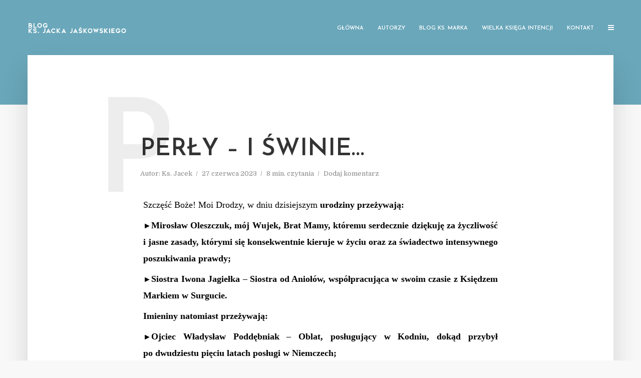

--- FILE ---
content_type: text/html; charset=UTF-8
request_url: https://gaudiumetspes-blog.pl/index.php/2023/06/27/perly-i-swinie/
body_size: 19354
content:
<!DOCTYPE html>
<html lang="pl-PL" class="no-js no-svg">
	<head>
		<meta charset="UTF-8">
		<meta name="viewport" content="width=device-width, initial-scale=1">
		<link rel="profile" href="http://gmpg.org/xfn/11">
		<meta name='robots' content='index, follow, max-image-preview:large, max-snippet:-1, max-video-preview:-1' />
	<style>img:is([sizes="auto" i], [sizes^="auto," i]) { contain-intrinsic-size: 3000px 1500px }</style>
	
	<!-- This site is optimized with the Yoast SEO plugin v25.1 - https://yoast.com/wordpress/plugins/seo/ -->
	<title>Perły - i świnie... - Gaudium Et Spes</title>
	<link rel="canonical" href="https://gaudiumetspes-blog.pl/index.php/2023/06/27/perly-i-swinie/" />
	<meta property="og:locale" content="pl_PL" />
	<meta property="og:type" content="article" />
	<meta property="og:title" content="Perły - i świnie... - Gaudium Et Spes" />
	<meta property="og:description" content="Szczęść Boże! Moi Drodzy, w&nbsp;dniu dzisiejszym urodziny przeżywają: ►Mirosław Oleszczuk, mój&nbsp;Wujek, Brat Mamy, któremu&nbsp;serdecznie dziękuję za&nbsp;życzliwość i&nbsp;jasne zasady, którymi się konsekwentnie kieruje w&nbsp;życiu oraz&nbsp;za&nbsp;świadectwo intensywnego poszukiwania prawdy; ►Siostra Iwona Jagiełka – Siostra od&nbsp;Aniołów, współpracująca w&nbsp;swoim czasie z&nbsp;Księdzem Markiem w&nbsp;Surgucie. Imieniny natomiast przeżywają: ►Ojciec Władysław Poddębniak – Oblat, posługujący w&nbsp;Kodniu, dokąd przybył po&nbsp;dwudziestu pięciu latach posługi [&hellip;]" />
	<meta property="og:url" content="https://gaudiumetspes-blog.pl/index.php/2023/06/27/perly-i-swinie/" />
	<meta property="og:site_name" content="Gaudium Et Spes" />
	<meta property="article:published_time" content="2023-06-27T03:44:08+00:00" />
	<meta name="author" content="Ks. Jacek" />
	<meta name="twitter:card" content="summary_large_image" />
	<meta name="twitter:label1" content="Napisane przez" />
	<meta name="twitter:data1" content="Ks. Jacek" />
	<meta name="twitter:label2" content="Szacowany czas czytania" />
	<meta name="twitter:data2" content="8 minut" />
	<script type="application/ld+json" class="yoast-schema-graph">{"@context":"https://schema.org","@graph":[{"@type":"WebPage","@id":"https://gaudiumetspes-blog.pl/index.php/2023/06/27/perly-i-swinie/","url":"https://gaudiumetspes-blog.pl/index.php/2023/06/27/perly-i-swinie/","name":"Perły - i świnie... - Gaudium Et Spes","isPartOf":{"@id":"https://gaudiumetspes-blog.pl/#website"},"datePublished":"2023-06-27T03:44:08+00:00","author":{"@id":"https://gaudiumetspes-blog.pl/#/schema/person/1661982992b752dea8dff0d4ed845a65"},"breadcrumb":{"@id":"https://gaudiumetspes-blog.pl/index.php/2023/06/27/perly-i-swinie/#breadcrumb"},"inLanguage":"pl-PL","potentialAction":[{"@type":"ReadAction","target":["https://gaudiumetspes-blog.pl/index.php/2023/06/27/perly-i-swinie/"]}]},{"@type":"BreadcrumbList","@id":"https://gaudiumetspes-blog.pl/index.php/2023/06/27/perly-i-swinie/#breadcrumb","itemListElement":[{"@type":"ListItem","position":1,"name":"Strona główna","item":"https://gaudiumetspes-blog.pl/"},{"@type":"ListItem","position":2,"name":"Perły &#8211; i&nbsp;świnie&#8230;"}]},{"@type":"WebSite","@id":"https://gaudiumetspes-blog.pl/#website","url":"https://gaudiumetspes-blog.pl/","name":"Gaudium Et Spes","description":"Blog Ks. Jacka Jaśkowskiego","potentialAction":[{"@type":"SearchAction","target":{"@type":"EntryPoint","urlTemplate":"https://gaudiumetspes-blog.pl/?s={search_term_string}"},"query-input":{"@type":"PropertyValueSpecification","valueRequired":true,"valueName":"search_term_string"}}],"inLanguage":"pl-PL"},{"@type":"Person","@id":"https://gaudiumetspes-blog.pl/#/schema/person/1661982992b752dea8dff0d4ed845a65","name":"Ks. Jacek","image":{"@type":"ImageObject","inLanguage":"pl-PL","@id":"https://gaudiumetspes-blog.pl/#/schema/person/image/","url":"https://gaudiumetspes-blog.pl/wp-content/uploads/2019/07/avatar-JJ-150x150.jpg","contentUrl":"https://gaudiumetspes-blog.pl/wp-content/uploads/2019/07/avatar-JJ-150x150.jpg","caption":"Ks. Jacek"},"description":"Witam serdecznie! Kłania się Ks. Jacek Jaśkowski. Nie jestem ani kimś ważnym, ani kimś znanym. Jestem księdzem, który po prostu chce rozmawiać. Codzienna kapłańska posługa pokazuje mi, że tematów do rozmów z księdzem jest coraz więcej i dzisiaj żaden ksiądz nie może od nich uciekać, ale - wprost przeciwnie - podejmować nowe wyzwania. To przekonanie skłoniło mnie do próby otwarcia tegoż bloga, chociaż okazji do rozmów na co dzień - w konfesjonale i poza nim - na szczęście nie brakuje. Myślę jednak, że ten blog będzie jeszcze jednym sposobem i przestrzenią nawiązania kontaktu z ludźmi dobrej woli, otwartymi na dialog.","url":"https://gaudiumetspes-blog.pl/index.php/author/ks-jacek/"}]}</script>
	<!-- / Yoast SEO plugin. -->


<link rel='dns-prefetch' href='//stats.wp.com' />
<link rel='dns-prefetch' href='//fonts.googleapis.com' />
<link rel="alternate" type="application/rss+xml" title="Gaudium Et Spes &raquo; Kanał z wpisami" href="https://gaudiumetspes-blog.pl/index.php/feed/" />
<link rel="alternate" type="application/rss+xml" title="Gaudium Et Spes &raquo; Kanał z komentarzami" href="https://gaudiumetspes-blog.pl/index.php/comments/feed/" />
<link rel="alternate" type="application/rss+xml" title="Gaudium Et Spes &raquo; Perły &#8211; i&nbsp;świnie&#8230; Kanał z komentarzami" href="https://gaudiumetspes-blog.pl/index.php/2023/06/27/perly-i-swinie/feed/" />
<script type="text/javascript">
/* <![CDATA[ */
window._wpemojiSettings = {"baseUrl":"https:\/\/s.w.org\/images\/core\/emoji\/16.0.1\/72x72\/","ext":".png","svgUrl":"https:\/\/s.w.org\/images\/core\/emoji\/16.0.1\/svg\/","svgExt":".svg","source":{"concatemoji":"https:\/\/gaudiumetspes-blog.pl\/wp-includes\/js\/wp-emoji-release.min.js?ver=6.8.3"}};
/*! This file is auto-generated */
!function(s,n){var o,i,e;function c(e){try{var t={supportTests:e,timestamp:(new Date).valueOf()};sessionStorage.setItem(o,JSON.stringify(t))}catch(e){}}function p(e,t,n){e.clearRect(0,0,e.canvas.width,e.canvas.height),e.fillText(t,0,0);var t=new Uint32Array(e.getImageData(0,0,e.canvas.width,e.canvas.height).data),a=(e.clearRect(0,0,e.canvas.width,e.canvas.height),e.fillText(n,0,0),new Uint32Array(e.getImageData(0,0,e.canvas.width,e.canvas.height).data));return t.every(function(e,t){return e===a[t]})}function u(e,t){e.clearRect(0,0,e.canvas.width,e.canvas.height),e.fillText(t,0,0);for(var n=e.getImageData(16,16,1,1),a=0;a<n.data.length;a++)if(0!==n.data[a])return!1;return!0}function f(e,t,n,a){switch(t){case"flag":return n(e,"\ud83c\udff3\ufe0f\u200d\u26a7\ufe0f","\ud83c\udff3\ufe0f\u200b\u26a7\ufe0f")?!1:!n(e,"\ud83c\udde8\ud83c\uddf6","\ud83c\udde8\u200b\ud83c\uddf6")&&!n(e,"\ud83c\udff4\udb40\udc67\udb40\udc62\udb40\udc65\udb40\udc6e\udb40\udc67\udb40\udc7f","\ud83c\udff4\u200b\udb40\udc67\u200b\udb40\udc62\u200b\udb40\udc65\u200b\udb40\udc6e\u200b\udb40\udc67\u200b\udb40\udc7f");case"emoji":return!a(e,"\ud83e\udedf")}return!1}function g(e,t,n,a){var r="undefined"!=typeof WorkerGlobalScope&&self instanceof WorkerGlobalScope?new OffscreenCanvas(300,150):s.createElement("canvas"),o=r.getContext("2d",{willReadFrequently:!0}),i=(o.textBaseline="top",o.font="600 32px Arial",{});return e.forEach(function(e){i[e]=t(o,e,n,a)}),i}function t(e){var t=s.createElement("script");t.src=e,t.defer=!0,s.head.appendChild(t)}"undefined"!=typeof Promise&&(o="wpEmojiSettingsSupports",i=["flag","emoji"],n.supports={everything:!0,everythingExceptFlag:!0},e=new Promise(function(e){s.addEventListener("DOMContentLoaded",e,{once:!0})}),new Promise(function(t){var n=function(){try{var e=JSON.parse(sessionStorage.getItem(o));if("object"==typeof e&&"number"==typeof e.timestamp&&(new Date).valueOf()<e.timestamp+604800&&"object"==typeof e.supportTests)return e.supportTests}catch(e){}return null}();if(!n){if("undefined"!=typeof Worker&&"undefined"!=typeof OffscreenCanvas&&"undefined"!=typeof URL&&URL.createObjectURL&&"undefined"!=typeof Blob)try{var e="postMessage("+g.toString()+"("+[JSON.stringify(i),f.toString(),p.toString(),u.toString()].join(",")+"));",a=new Blob([e],{type:"text/javascript"}),r=new Worker(URL.createObjectURL(a),{name:"wpTestEmojiSupports"});return void(r.onmessage=function(e){c(n=e.data),r.terminate(),t(n)})}catch(e){}c(n=g(i,f,p,u))}t(n)}).then(function(e){for(var t in e)n.supports[t]=e[t],n.supports.everything=n.supports.everything&&n.supports[t],"flag"!==t&&(n.supports.everythingExceptFlag=n.supports.everythingExceptFlag&&n.supports[t]);n.supports.everythingExceptFlag=n.supports.everythingExceptFlag&&!n.supports.flag,n.DOMReady=!1,n.readyCallback=function(){n.DOMReady=!0}}).then(function(){return e}).then(function(){var e;n.supports.everything||(n.readyCallback(),(e=n.source||{}).concatemoji?t(e.concatemoji):e.wpemoji&&e.twemoji&&(t(e.twemoji),t(e.wpemoji)))}))}((window,document),window._wpemojiSettings);
/* ]]> */
</script>
<style id='wp-emoji-styles-inline-css' type='text/css'>

	img.wp-smiley, img.emoji {
		display: inline !important;
		border: none !important;
		box-shadow: none !important;
		height: 1em !important;
		width: 1em !important;
		margin: 0 0.07em !important;
		vertical-align: -0.1em !important;
		background: none !important;
		padding: 0 !important;
	}
</style>
<link rel='stylesheet' id='wp-block-library-css' href='https://gaudiumetspes-blog.pl/wp-includes/css/dist/block-library/style.min.css?ver=6.8.3' type='text/css' media='all' />
<style id='classic-theme-styles-inline-css' type='text/css'>
/*! This file is auto-generated */
.wp-block-button__link{color:#fff;background-color:#32373c;border-radius:9999px;box-shadow:none;text-decoration:none;padding:calc(.667em + 2px) calc(1.333em + 2px);font-size:1.125em}.wp-block-file__button{background:#32373c;color:#fff;text-decoration:none}
</style>
<link rel='stylesheet' id='mediaelement-css' href='https://gaudiumetspes-blog.pl/wp-includes/js/mediaelement/mediaelementplayer-legacy.min.css?ver=4.2.17' type='text/css' media='all' />
<link rel='stylesheet' id='wp-mediaelement-css' href='https://gaudiumetspes-blog.pl/wp-includes/js/mediaelement/wp-mediaelement.min.css?ver=6.8.3' type='text/css' media='all' />
<style id='jetpack-sharing-buttons-style-inline-css' type='text/css'>
.jetpack-sharing-buttons__services-list{display:flex;flex-direction:row;flex-wrap:wrap;gap:0;list-style-type:none;margin:5px;padding:0}.jetpack-sharing-buttons__services-list.has-small-icon-size{font-size:12px}.jetpack-sharing-buttons__services-list.has-normal-icon-size{font-size:16px}.jetpack-sharing-buttons__services-list.has-large-icon-size{font-size:24px}.jetpack-sharing-buttons__services-list.has-huge-icon-size{font-size:36px}@media print{.jetpack-sharing-buttons__services-list{display:none!important}}.editor-styles-wrapper .wp-block-jetpack-sharing-buttons{gap:0;padding-inline-start:0}ul.jetpack-sharing-buttons__services-list.has-background{padding:1.25em 2.375em}
</style>
<style id='global-styles-inline-css' type='text/css'>
:root{--wp--preset--aspect-ratio--square: 1;--wp--preset--aspect-ratio--4-3: 4/3;--wp--preset--aspect-ratio--3-4: 3/4;--wp--preset--aspect-ratio--3-2: 3/2;--wp--preset--aspect-ratio--2-3: 2/3;--wp--preset--aspect-ratio--16-9: 16/9;--wp--preset--aspect-ratio--9-16: 9/16;--wp--preset--color--black: #000000;--wp--preset--color--cyan-bluish-gray: #abb8c3;--wp--preset--color--white: #ffffff;--wp--preset--color--pale-pink: #f78da7;--wp--preset--color--vivid-red: #cf2e2e;--wp--preset--color--luminous-vivid-orange: #ff6900;--wp--preset--color--luminous-vivid-amber: #fcb900;--wp--preset--color--light-green-cyan: #7bdcb5;--wp--preset--color--vivid-green-cyan: #00d084;--wp--preset--color--pale-cyan-blue: #8ed1fc;--wp--preset--color--vivid-cyan-blue: #0693e3;--wp--preset--color--vivid-purple: #9b51e0;--wp--preset--gradient--vivid-cyan-blue-to-vivid-purple: linear-gradient(135deg,rgba(6,147,227,1) 0%,rgb(155,81,224) 100%);--wp--preset--gradient--light-green-cyan-to-vivid-green-cyan: linear-gradient(135deg,rgb(122,220,180) 0%,rgb(0,208,130) 100%);--wp--preset--gradient--luminous-vivid-amber-to-luminous-vivid-orange: linear-gradient(135deg,rgba(252,185,0,1) 0%,rgba(255,105,0,1) 100%);--wp--preset--gradient--luminous-vivid-orange-to-vivid-red: linear-gradient(135deg,rgba(255,105,0,1) 0%,rgb(207,46,46) 100%);--wp--preset--gradient--very-light-gray-to-cyan-bluish-gray: linear-gradient(135deg,rgb(238,238,238) 0%,rgb(169,184,195) 100%);--wp--preset--gradient--cool-to-warm-spectrum: linear-gradient(135deg,rgb(74,234,220) 0%,rgb(151,120,209) 20%,rgb(207,42,186) 40%,rgb(238,44,130) 60%,rgb(251,105,98) 80%,rgb(254,248,76) 100%);--wp--preset--gradient--blush-light-purple: linear-gradient(135deg,rgb(255,206,236) 0%,rgb(152,150,240) 100%);--wp--preset--gradient--blush-bordeaux: linear-gradient(135deg,rgb(254,205,165) 0%,rgb(254,45,45) 50%,rgb(107,0,62) 100%);--wp--preset--gradient--luminous-dusk: linear-gradient(135deg,rgb(255,203,112) 0%,rgb(199,81,192) 50%,rgb(65,88,208) 100%);--wp--preset--gradient--pale-ocean: linear-gradient(135deg,rgb(255,245,203) 0%,rgb(182,227,212) 50%,rgb(51,167,181) 100%);--wp--preset--gradient--electric-grass: linear-gradient(135deg,rgb(202,248,128) 0%,rgb(113,206,126) 100%);--wp--preset--gradient--midnight: linear-gradient(135deg,rgb(2,3,129) 0%,rgb(40,116,252) 100%);--wp--preset--font-size--small: 13px;--wp--preset--font-size--medium: 20px;--wp--preset--font-size--large: 36px;--wp--preset--font-size--x-large: 42px;--wp--preset--spacing--20: 0.44rem;--wp--preset--spacing--30: 0.67rem;--wp--preset--spacing--40: 1rem;--wp--preset--spacing--50: 1.5rem;--wp--preset--spacing--60: 2.25rem;--wp--preset--spacing--70: 3.38rem;--wp--preset--spacing--80: 5.06rem;--wp--preset--shadow--natural: 6px 6px 9px rgba(0, 0, 0, 0.2);--wp--preset--shadow--deep: 12px 12px 50px rgba(0, 0, 0, 0.4);--wp--preset--shadow--sharp: 6px 6px 0px rgba(0, 0, 0, 0.2);--wp--preset--shadow--outlined: 6px 6px 0px -3px rgba(255, 255, 255, 1), 6px 6px rgba(0, 0, 0, 1);--wp--preset--shadow--crisp: 6px 6px 0px rgba(0, 0, 0, 1);}:where(.is-layout-flex){gap: 0.5em;}:where(.is-layout-grid){gap: 0.5em;}body .is-layout-flex{display: flex;}.is-layout-flex{flex-wrap: wrap;align-items: center;}.is-layout-flex > :is(*, div){margin: 0;}body .is-layout-grid{display: grid;}.is-layout-grid > :is(*, div){margin: 0;}:where(.wp-block-columns.is-layout-flex){gap: 2em;}:where(.wp-block-columns.is-layout-grid){gap: 2em;}:where(.wp-block-post-template.is-layout-flex){gap: 1.25em;}:where(.wp-block-post-template.is-layout-grid){gap: 1.25em;}.has-black-color{color: var(--wp--preset--color--black) !important;}.has-cyan-bluish-gray-color{color: var(--wp--preset--color--cyan-bluish-gray) !important;}.has-white-color{color: var(--wp--preset--color--white) !important;}.has-pale-pink-color{color: var(--wp--preset--color--pale-pink) !important;}.has-vivid-red-color{color: var(--wp--preset--color--vivid-red) !important;}.has-luminous-vivid-orange-color{color: var(--wp--preset--color--luminous-vivid-orange) !important;}.has-luminous-vivid-amber-color{color: var(--wp--preset--color--luminous-vivid-amber) !important;}.has-light-green-cyan-color{color: var(--wp--preset--color--light-green-cyan) !important;}.has-vivid-green-cyan-color{color: var(--wp--preset--color--vivid-green-cyan) !important;}.has-pale-cyan-blue-color{color: var(--wp--preset--color--pale-cyan-blue) !important;}.has-vivid-cyan-blue-color{color: var(--wp--preset--color--vivid-cyan-blue) !important;}.has-vivid-purple-color{color: var(--wp--preset--color--vivid-purple) !important;}.has-black-background-color{background-color: var(--wp--preset--color--black) !important;}.has-cyan-bluish-gray-background-color{background-color: var(--wp--preset--color--cyan-bluish-gray) !important;}.has-white-background-color{background-color: var(--wp--preset--color--white) !important;}.has-pale-pink-background-color{background-color: var(--wp--preset--color--pale-pink) !important;}.has-vivid-red-background-color{background-color: var(--wp--preset--color--vivid-red) !important;}.has-luminous-vivid-orange-background-color{background-color: var(--wp--preset--color--luminous-vivid-orange) !important;}.has-luminous-vivid-amber-background-color{background-color: var(--wp--preset--color--luminous-vivid-amber) !important;}.has-light-green-cyan-background-color{background-color: var(--wp--preset--color--light-green-cyan) !important;}.has-vivid-green-cyan-background-color{background-color: var(--wp--preset--color--vivid-green-cyan) !important;}.has-pale-cyan-blue-background-color{background-color: var(--wp--preset--color--pale-cyan-blue) !important;}.has-vivid-cyan-blue-background-color{background-color: var(--wp--preset--color--vivid-cyan-blue) !important;}.has-vivid-purple-background-color{background-color: var(--wp--preset--color--vivid-purple) !important;}.has-black-border-color{border-color: var(--wp--preset--color--black) !important;}.has-cyan-bluish-gray-border-color{border-color: var(--wp--preset--color--cyan-bluish-gray) !important;}.has-white-border-color{border-color: var(--wp--preset--color--white) !important;}.has-pale-pink-border-color{border-color: var(--wp--preset--color--pale-pink) !important;}.has-vivid-red-border-color{border-color: var(--wp--preset--color--vivid-red) !important;}.has-luminous-vivid-orange-border-color{border-color: var(--wp--preset--color--luminous-vivid-orange) !important;}.has-luminous-vivid-amber-border-color{border-color: var(--wp--preset--color--luminous-vivid-amber) !important;}.has-light-green-cyan-border-color{border-color: var(--wp--preset--color--light-green-cyan) !important;}.has-vivid-green-cyan-border-color{border-color: var(--wp--preset--color--vivid-green-cyan) !important;}.has-pale-cyan-blue-border-color{border-color: var(--wp--preset--color--pale-cyan-blue) !important;}.has-vivid-cyan-blue-border-color{border-color: var(--wp--preset--color--vivid-cyan-blue) !important;}.has-vivid-purple-border-color{border-color: var(--wp--preset--color--vivid-purple) !important;}.has-vivid-cyan-blue-to-vivid-purple-gradient-background{background: var(--wp--preset--gradient--vivid-cyan-blue-to-vivid-purple) !important;}.has-light-green-cyan-to-vivid-green-cyan-gradient-background{background: var(--wp--preset--gradient--light-green-cyan-to-vivid-green-cyan) !important;}.has-luminous-vivid-amber-to-luminous-vivid-orange-gradient-background{background: var(--wp--preset--gradient--luminous-vivid-amber-to-luminous-vivid-orange) !important;}.has-luminous-vivid-orange-to-vivid-red-gradient-background{background: var(--wp--preset--gradient--luminous-vivid-orange-to-vivid-red) !important;}.has-very-light-gray-to-cyan-bluish-gray-gradient-background{background: var(--wp--preset--gradient--very-light-gray-to-cyan-bluish-gray) !important;}.has-cool-to-warm-spectrum-gradient-background{background: var(--wp--preset--gradient--cool-to-warm-spectrum) !important;}.has-blush-light-purple-gradient-background{background: var(--wp--preset--gradient--blush-light-purple) !important;}.has-blush-bordeaux-gradient-background{background: var(--wp--preset--gradient--blush-bordeaux) !important;}.has-luminous-dusk-gradient-background{background: var(--wp--preset--gradient--luminous-dusk) !important;}.has-pale-ocean-gradient-background{background: var(--wp--preset--gradient--pale-ocean) !important;}.has-electric-grass-gradient-background{background: var(--wp--preset--gradient--electric-grass) !important;}.has-midnight-gradient-background{background: var(--wp--preset--gradient--midnight) !important;}.has-small-font-size{font-size: var(--wp--preset--font-size--small) !important;}.has-medium-font-size{font-size: var(--wp--preset--font-size--medium) !important;}.has-large-font-size{font-size: var(--wp--preset--font-size--large) !important;}.has-x-large-font-size{font-size: var(--wp--preset--font-size--x-large) !important;}
:where(.wp-block-post-template.is-layout-flex){gap: 1.25em;}:where(.wp-block-post-template.is-layout-grid){gap: 1.25em;}
:where(.wp-block-columns.is-layout-flex){gap: 2em;}:where(.wp-block-columns.is-layout-grid){gap: 2em;}
:root :where(.wp-block-pullquote){font-size: 1.5em;line-height: 1.6;}
</style>
<link rel='stylesheet' id='collapsed-archives-style-css' href='https://gaudiumetspes-blog.pl/wp-content/plugins/collapsed-archives/style.css?ver=6.8.3' type='text/css' media='all' />
<link rel='stylesheet' id='contact-form-7-css' href='https://gaudiumetspes-blog.pl/wp-content/plugins/contact-form-7/includes/css/styles.css?ver=6.0.6' type='text/css' media='all' />
<link rel='stylesheet' id='ppress-frontend-css' href='https://gaudiumetspes-blog.pl/wp-content/plugins/wp-user-avatar/assets/css/frontend.min.css?ver=4.15.25' type='text/css' media='all' />
<link rel='stylesheet' id='ppress-flatpickr-css' href='https://gaudiumetspes-blog.pl/wp-content/plugins/wp-user-avatar/assets/flatpickr/flatpickr.min.css?ver=4.15.25' type='text/css' media='all' />
<link rel='stylesheet' id='ppress-select2-css' href='https://gaudiumetspes-blog.pl/wp-content/plugins/wp-user-avatar/assets/select2/select2.min.css?ver=6.8.3' type='text/css' media='all' />
<link rel='stylesheet' id='typology-fonts-css' href='https://fonts.googleapis.com/css?family=Domine%3A400%7CJosefin+Sans%3A400%2C600&#038;subset=latin%2Clatin-ext&#038;ver=1.5.2' type='text/css' media='all' />
<link rel='stylesheet' id='typology-main-css' href='https://gaudiumetspes-blog.pl/wp-content/themes/typology/assets/css/min.css?ver=1.5.2' type='text/css' media='all' />
<style id='typology-main-inline-css' type='text/css'>
body,blockquote:before, q:before{font-family: 'Domine';font-weight: 400;}body,.typology-action-button .sub-menu{color:#444444;}body{background:#f8f8f8;font-size: 1.6em;}.typology-fake-bg{background:#f8f8f8;}.typology-sidebar,.typology-section{background:#ffffff;}h1, h2, h3, h4, h5, h6,.h1, .h2, .h3, .h4, .h5, .h6,.submit,.mks_read_more a,input[type="submit"],input[type="button"],a.mks_button,.cover-letter,.post-letter,.woocommerce nav.woocommerce-pagination ul li span,.woocommerce nav.woocommerce-pagination ul li a,.woocommerce div.product .woocommerce-tabs ul.tabs li,.typology-pagination a,.typology-pagination span,.comment-author .fn,.post-date-month,.typology-button-social,.meks-instagram-follow-link a,.mks_autor_link_wrap a,.entry-pre-title,.typology-button,button{font-family: 'Josefin Sans';font-weight: 600;}h1, h2, h3, h4, h5, h6,.h1, .h2, .h3, .h4, .h5, .h6{}.typology-header .typology-nav{font-family: 'Josefin Sans';font-weight: 600;}.typology-cover .entry-title,.typology-cover h1 { font-size: 6.4rem;}h1, .h1 {font-size: 4.8rem;}h2, .h2 {font-size: 3.5rem;}h3, .h3 {font-size: 2.8rem;}h4, .h4 {font-size: 2.3rem;}h5, .h5,.typology-layout-c.post-image-on .entry-title,blockquote, q {font-size: 1.8rem;}h6, .h6 {font-size: 1.5rem;}.widget{font-size: 1.4rem;}.typology-header .typology-nav a{font-size: 1.1rem;}.typology-layout-b .post-date-hidden,.meta-item{font-size: 1.3rem;}.post-letter {font-size: 26.0rem;}.typology-layout-c .post-letter{height: 26.0rem;}.cover-letter {font-size: 60.0rem;}h1, h2, h3, h4, h5, h6,.h1, .h2, .h3, .h4, .h5, .h6,h1 a,h2 a,h3 a,h4 a,h5 a,h6 a,.post-date-month{color:#333333;}.typology-single-sticky a{color:#444444;}.entry-title a:hover,.typology-single-sticky a:hover{color:#3e97ad;}.bypostauthor .comment-author:before,#cancel-comment-reply-link:after{background:#3e97ad;}a,.widget .textwidget a,.typology-layout-b .post-date-hidden{color: #3e97ad;}.single .typology-section:first-child .section-content, .section-content-page, .section-content.section-content-a{max-width: 720px;}.typology-header{height:110px;}.typology-header-sticky-on .typology-header{background:#3e97ad;}.cover-letter{padding-top: 110px;}.site-title a,.typology-site-description{color: #ffffff;}.typology-header .typology-nav,.typology-header .typology-nav > li > a{color: #ffffff;}.typology-header .typology-nav .sub-menu a{ color:#444444;}.typology-header .typology-nav .sub-menu a:hover{color: #3e97ad;}.typology-action-button .sub-menu ul a:before{background: #3e97ad;}.sub-menu .current-menu-item a{color:#3e97ad;}.dot,.typology-header .typology-nav .sub-menu{background:#ffffff;}.typology-header .typology-main-navigation .sub-menu .current-menu-ancestor > a,.typology-header .typology-main-navigation .sub-menu .current-menu-item > a{color: #3e97ad;}.typology-header-wide .slot-l{left: 35px;}.typology-header-wide .slot-r{right: 20px;}.meta-item,.meta-item span,.meta-item a,.comment-metadata a{color: #888888;}.comment-meta .url,.meta-item a:hover{color:#333333;}.typology-post:after,.section-title:after,.typology-pagination:before{background:rgba(51,51,51,0.2);}.typology-layout-b .post-date-day,.typology-outline-nav li a:hover,.style-timeline .post-date-day{color:#3e97ad;}.typology-layout-b .post-date:after,blockquote:before,q:before{background:#3e97ad;}.typology-sticky-c,.typology-sticky-to-top span,.sticky-author-date{color: #888888;}.typology-outline-nav li a{color: #444444;}.typology-post.typology-layout-b:before, .section-content-b .typology-ad-between-posts:before{background:rgba(68,68,68,0.1);}.submit,.mks_read_more a,input[type="submit"],input[type="button"],a.mks_button,.typology-button,.submit,.typology-button-social,.widget .mks_autor_link_wrap a,.widget .meks-instagram-follow-link a,.widget .mks_read_more a,button{color:#ffffff;background: #3e97ad;border:1px solid #3e97ad;}.button-invert{color:#3e97ad;background:transparent;}.widget .mks_autor_link_wrap a:hover,.widget .meks-instagram-follow-link a:hover,.widget .mks_read_more a:hover{color:#ffffff;}.typology-cover{min-height: 240px;}.typology-cover-empty{height:209px;min-height:209px;}.typology-fake-bg .typology-section:first-child {top: -99px;}.typology-flat .typology-cover-empty{height:110px;}.typology-flat .typology-cover{min-height:110px;}.typology-cover-empty,.typology-cover,.typology-header-sticky{background: #6aa7ba;;}.typology-cover-overlay:after{background: rgba(106,167,186,0.1);}.typology-sidebar-header{background:#3e97ad;}.typology-cover,.typology-cover .entry-title,.typology-cover .entry-title a,.typology-cover .meta-item,.typology-cover .meta-item span,.typology-cover .meta-item a,.typology-cover h1,.typology-cover h2,.typology-cover h3{color: #ffffff;}.typology-cover .typology-button{color: #6aa7ba;background:#ffffff;border:1px solid #ffffff;}.typology-cover .button-invert{color: #ffffff;background: transparent;}.typology-cover-slider .owl-dots .owl-dot span{background:#ffffff;}.typology-outline-nav li:before,.widget ul li:before{background:#3e97ad;}.widget a{color:#444444;}.widget a:hover,.widget_calendar table tbody td a,.entry-tags a:hover{color:#3e97ad;}.widget_calendar table tbody td a:hover,.widget table td,.entry-tags a{color:#444444;}.widget table,.widget table td,.widget_calendar table thead th,table,td, th{border-color: rgba(68,68,68,0.3);}.widget ul li,.widget .recentcomments{color:#444444;}.widget .post-date{color:#888888;}#today{background:rgba(68,68,68,0.1);}.typology-pagination .current, .typology-pagination .infinite-scroll a, .typology-pagination .load-more a, .typology-pagination .nav-links .next, .typology-pagination .nav-links .prev, .typology-pagination .next a, .typology-pagination .prev a{color: #ffffff;background:#333333;}.typology-pagination a, .typology-pagination span{color: #333333;border:1px solid #333333;}.typology-footer{background:#f8f8f8;color:#aaaaaa;}.typology-footer h1,.typology-footer h2,.typology-footer h3,.typology-footer h4,.typology-footer h5,.typology-footer h6,.typology-footer .post-date-month{color:#aaaaaa;}.typology-count{background: #3e97ad;}.typology-footer a, .typology-footer .widget .textwidget a{color: #888888;}input[type="text"], input[type="email"], input[type="url"], input[type="tel"], input[type="number"], input[type="date"], input[type="password"], textarea, select{border-color:rgba(68,68,68,0.2);}blockquote:after, blockquote:before, q:after, q:before{-webkit-box-shadow: 0 0 0 10px #ffffff;box-shadow: 0 0 0 10px #ffffff;}pre,.entry-content #mc_embed_signup{background: rgba(68,68,68,0.1);}body.wp-editor,{background:#ffffff;}.site-title{text-transform: uppercase;}.typology-site-description{text-transform: none;}.typology-nav{text-transform: uppercase;}h1, h2, h3, h4, h5, h6{text-transform: uppercase;}.section-title{text-transform: uppercase;}.widget-title{text-transform: uppercase;}.meta-item{text-transform: none;}.typology-button{text-transform: uppercase;}.submit,.mks_read_more a,input[type="submit"],input[type="button"],a.mks_button,.typology-button,.widget .mks_autor_link_wrap a,.widget .meks-instagram-follow-link a,.widget .mks_read_more a,button,.typology-button-social{text-transform: uppercase;}
</style>
<style id='akismet-widget-style-inline-css' type='text/css'>

			.a-stats {
				--akismet-color-mid-green: #357b49;
				--akismet-color-white: #fff;
				--akismet-color-light-grey: #f6f7f7;

				max-width: 350px;
				width: auto;
			}

			.a-stats * {
				all: unset;
				box-sizing: border-box;
			}

			.a-stats strong {
				font-weight: 600;
			}

			.a-stats a.a-stats__link,
			.a-stats a.a-stats__link:visited,
			.a-stats a.a-stats__link:active {
				background: var(--akismet-color-mid-green);
				border: none;
				box-shadow: none;
				border-radius: 8px;
				color: var(--akismet-color-white);
				cursor: pointer;
				display: block;
				font-family: -apple-system, BlinkMacSystemFont, 'Segoe UI', 'Roboto', 'Oxygen-Sans', 'Ubuntu', 'Cantarell', 'Helvetica Neue', sans-serif;
				font-weight: 500;
				padding: 12px;
				text-align: center;
				text-decoration: none;
				transition: all 0.2s ease;
			}

			/* Extra specificity to deal with TwentyTwentyOne focus style */
			.widget .a-stats a.a-stats__link:focus {
				background: var(--akismet-color-mid-green);
				color: var(--akismet-color-white);
				text-decoration: none;
			}

			.a-stats a.a-stats__link:hover {
				filter: brightness(110%);
				box-shadow: 0 4px 12px rgba(0, 0, 0, 0.06), 0 0 2px rgba(0, 0, 0, 0.16);
			}

			.a-stats .count {
				color: var(--akismet-color-white);
				display: block;
				font-size: 1.5em;
				line-height: 1.4;
				padding: 0 13px;
				white-space: nowrap;
			}
		
</style>
<link rel='stylesheet' id='meks-author-widget-css' href='https://gaudiumetspes-blog.pl/wp-content/plugins/meks-smart-author-widget/css/style.css?ver=1.1.5' type='text/css' media='all' />
<script type="text/javascript" src="https://gaudiumetspes-blog.pl/wp-includes/js/jquery/jquery.min.js?ver=3.7.1" id="jquery-core-js"></script>
<script type="text/javascript" src="https://gaudiumetspes-blog.pl/wp-includes/js/jquery/jquery-migrate.min.js?ver=3.4.1" id="jquery-migrate-js"></script>
<script type="text/javascript" src="https://gaudiumetspes-blog.pl/wp-content/plugins/wp-user-avatar/assets/flatpickr/flatpickr.min.js?ver=4.15.25" id="ppress-flatpickr-js"></script>
<script type="text/javascript" src="https://gaudiumetspes-blog.pl/wp-content/plugins/wp-user-avatar/assets/select2/select2.min.js?ver=4.15.25" id="ppress-select2-js"></script>
<link rel="https://api.w.org/" href="https://gaudiumetspes-blog.pl/index.php/wp-json/" /><link rel="alternate" title="JSON" type="application/json" href="https://gaudiumetspes-blog.pl/index.php/wp-json/wp/v2/posts/21671" /><link rel="EditURI" type="application/rsd+xml" title="RSD" href="https://gaudiumetspes-blog.pl/xmlrpc.php?rsd" />
<meta name="generator" content="WordPress 6.8.3" />
<link rel='shortlink' href='https://gaudiumetspes-blog.pl/?p=21671' />
<link rel="alternate" title="oEmbed (JSON)" type="application/json+oembed" href="https://gaudiumetspes-blog.pl/index.php/wp-json/oembed/1.0/embed?url=https%3A%2F%2Fgaudiumetspes-blog.pl%2Findex.php%2F2023%2F06%2F27%2Fperly-i-swinie%2F" />
<link rel="alternate" title="oEmbed (XML)" type="text/xml+oembed" href="https://gaudiumetspes-blog.pl/index.php/wp-json/oembed/1.0/embed?url=https%3A%2F%2Fgaudiumetspes-blog.pl%2Findex.php%2F2023%2F06%2F27%2Fperly-i-swinie%2F&#038;format=xml" />
	<style>img#wpstats{display:none}</style>
		<style type="text/css">p { padding: 2px; margin: 4px; }</style>		<style type="text/css" id="wp-custom-css">
			#typology-single-sticky{
	display: none;
}		</style>
			</head>

	<body class="wp-singular post-template-default single single-post postid-21671 single-format-standard wp-theme-typology">

		<header id="typology-header" class="typology-header">
			<div class="container">
					<div class="slot-l">
	<div class="typology-site-branding">
	
	<span class="site-title h4"><a href="https://gaudiumetspes-blog.pl/" rel="home"><img class="typology-logo" src="https://gaudiumetspes-blog.pl/wp-content/uploads/2019/08/bjj_logo.png" alt="Gaudium Et Spes"></a></span>	
</div>
	
</div>

<div class="slot-r">
				<ul id="menu-typoogy-ain" class="typology-nav typology-main-navigation"><li id="menu-item-14511" class="menu-item menu-item-type-custom menu-item-object-custom menu-item-home menu-item-14511"><a href="https://gaudiumetspes-blog.pl">Główna</a></li>
<li id="menu-item-15478" class="menu-item menu-item-type-post_type menu-item-object-page menu-item-15478"><a href="https://gaudiumetspes-blog.pl/index.php/o-mnie/">Autorzy</a></li>
<li id="menu-item-15461" class="menu-item menu-item-type-custom menu-item-object-custom menu-item-15461"><a target="_blank" href="http://verbum-christi.com">Blog Ks.&nbsp;Marka</a></li>
<li id="menu-item-7081" class="menu-item menu-item-type-post_type menu-item-object-page menu-item-7081"><a href="https://gaudiumetspes-blog.pl/index.php/ksiega-intencji/">Wielka Księga Intencji</a></li>
<li id="menu-item-7084" class="menu-item menu-item-type-post_type menu-item-object-page menu-item-7084"><a href="https://gaudiumetspes-blog.pl/index.php/kontak/">Kontakt</a></li>
</ul>			
	<ul class="typology-nav typology-actions-list">
    <li class="typology-action-button typology-action-sidebar ">
		<span>
			<i class="fa fa-bars"></i>
		</span>
</li>
</ul></div>			</div>
		</header>
	
			
        				<div id="typology-cover" class="typology-cover typology-cover-empty">
            		</div>
		<div class="typology-fake-bg">
			<div class="typology-section">
				    
				<div class="section-content">
    <article id="post-21671" class="typology-post typology-single-post post-21671 post type-post status-publish format-standard hentry category-bez-kategorii">
	
	            
            <header class="entry-header">

                <h1 class="entry-title entry-title-cover-empty">Perły &#8211; i&nbsp;świnie&#8230;</h1>
                                    <div class="entry-meta"><div class="meta-item meta-author">Autor: <span class="vcard author"><span class="fn"><a href="https://gaudiumetspes-blog.pl/index.php/author/ks-jacek/">Ks. Jacek</a></span></span></div><div class="meta-item meta-date"><span class="updated">27 czerwca 2023</span></div><div class="meta-item meta-rtime">8 min. czytania</div><div class="meta-item meta-comments"><a href="https://gaudiumetspes-blog.pl/index.php/2023/06/27/perly-i-swinie/#respond">Dodaj komentarz</a></div></div>
                
                                    <div class="post-letter">P</div>
                
            </header>

                
        <div class="entry-content clearfix">
                        
            
            <p align="justify"><span style="color: #000000;"><span style="font-family: Book Antiqua, serif;"><span style="font-size: large;">Szczęść Boże! Moi Drodzy, w&nbsp;dniu dzisiejszym <b>urodziny przeżywają:</b></span></span></span></p>
<p align="justify"><span style="color: #000000;">►<span style="font-family: Book Antiqua, serif;"><span style="font-size: large;"><b>Mirosław Oleszczuk, mój&nbsp;Wujek, Brat Mamy, któremu&nbsp;serdecznie dziękuję za&nbsp;życzliwość i&nbsp;jasne zasady, którymi się konsekwentnie kieruje w&nbsp;życiu oraz&nbsp;za&nbsp;świadectwo intensywnego poszukiwania prawdy;</b></span></span></span></p>
<p align="justify"><span style="color: #000000;">►<span style="font-family: Book Antiqua, serif;"><span style="font-size: large;"><b>Siostra Iwona Jagiełka – Siostra od&nbsp;Aniołów, współpracująca w&nbsp;swoim czasie z&nbsp;Księdzem Markiem w&nbsp;Surgucie.</b></span></span></span></p>
<p align="justify"><span style="color: #000000;"><span style="font-family: Book Antiqua, serif;"><span style="font-size: large;"><b>Imieniny natomiast przeżywają:</b></span></span></span></p>
<p align="justify"><span style="color: #000000;">►<span style="font-family: Book Antiqua, serif;"><span style="font-size: large;"><b>Ojciec Władysław Poddębniak – Oblat, posługujący w&nbsp;Kodniu, dokąd przybył po&nbsp;dwudziestu pięciu latach posługi w&nbsp;Niemczech;</b></span></span></span></p>
<p align="justify"><span style="color: #000000;">►<span style="font-family: Book Antiqua, serif;"><span style="font-size: large;"><b>Ksiądz Władysław Trojanowski – za&nbsp;czasów mojej&nbsp;posługi: Proboszcz Parafii w&nbsp;Tłuszczu, w&nbsp;Diecezji warszawsko – praskiej, w&nbsp;czas;</b></span></span></span></p>
<p align="justify"><span style="color: #000000;">►<span style="font-family: Book Antiqua, serif;"><span style="font-size: large;"><b>Władysława Kłucińska, moja Ciocia, Siostra Taty.</b></span></span></span></p>
<p align="justify"><span style="color: #000000;"><span style="font-family: Book Antiqua, serif;"><span style="font-size: large;"><b>Wszystkich świętujących otaczam modlitwą, życząc świateł i&nbsp;natchnień Bożych!</b></span></span></span></p>
<p align="justify"><span style="color: #000000;"><span style="font-family: Book Antiqua, serif;"><span style="font-size: large;">A&nbsp;teraz już zapraszam do&nbsp;pochylenia się nad&nbsp;Bożym słowem dzisiejszej liturgii. <b>Co Pan konkretnie mówi dzisiaj do&nbsp;mnie? Czego ode mnie oczekuje?</b> Niech&nbsp;Duch Święty pomoże właściwie odczytać!</span></span></span></p>
<p align="justify"><span style="color: #000000;"><span style="font-family: Book Antiqua, serif;"><span style="font-size: large;"><b>Niech&nbsp;Was błogosławi Bóg Wszechmogący: Ojciec + i&nbsp;Syn, i&nbsp;Duch Święty. Amen</b></span></span></span></p>
<p align="center"><span style="color: #000000;"><span style="font-family: Book Antiqua, serif;"><span style="font-size: large;">Gaudium et spes! Ks.&nbsp;Jacek</span></span></span></p>
<p align="center">
<p align="center">
<p align="center">
<p align="center">
<p align="center">
<p align="justify"><span style="color: #000000;"><span style="font-family: Book Antiqua, serif;"><span style="font-size: large;"><b>Wtorek 12 Tygodnia zwykłego, rok I,</b></span></span></span></p>
<p align="justify"><span style="color: #000000;"><span style="font-family: Book Antiqua, serif;"><span style="font-size: large;"><b>27 czerwca 2023., </b></span></span></span></p>
<p align="justify"><span style="color: #000000;"><span style="font-family: Book Antiqua, serif;"><span style="font-size: large;"><b>do&nbsp;czytań: Rdz 13,2.5–18; Mt 7,6.12–14</b></span></span></span></p>
<p align="justify">
<p align="justify">
<p align="justify">
<p align="justify">
<p align="justify">
<p align="justify"><span style="color: #000000;"><span style="font-family: Book Antiqua, serif;"><span style="font-size: large;"><b>CZYTANIE Z&nbsp;KSIĘGI RODZAJU: </b></span></span></span></p>
<p align="justify"><span style="color: #000000;"><span style="font-family: Book Antiqua, serif;"><span style="font-size: large;"><b>Abram był bardzo zasobny w&nbsp;trzody, srebro i&nbsp;złoto. Lot, który&nbsp;szedł z&nbsp;Abramem, miał również owce, woły, i&nbsp;namioty. Kraj nie&nbsp;mógł ich utrzymać obu, bo zbyt liczne mieli trzody; musieli więc&nbsp;się rozłączyć. </b></span></span></span></p>
<p align="justify"><span style="color: #000000;"><span style="font-family: Book Antiqua, serif;"><span style="font-size: large;"><b>Gdy&nbsp;wynikła sprzeczka pomiędzy pasterzami trzód Abrama i&nbsp;pasterzami trzód Lota, rzekł Abram do&nbsp;Lota: „Niechaj nie&nbsp;będzie sporu między nami, między pasterzami moimi i&nbsp;pasterzami twoimi, bo przecież jesteśmy krewnymi. Wszak cały ten kraj stoi przed&nbsp;tobą otworem. Odłącz się ode mnie. Jeżeli pójdziesz w&nbsp;lewo, ja pójdę w&nbsp;prawo, a&nbsp;jeżeli ty pójdziesz w&nbsp;prawo, ja w&nbsp;lewo”. </b></span></span></span></p>
<p align="justify"><span style="color: #000000;"><span style="font-family: Book Antiqua, serif;"><span style="font-size: large;"><b>Wtedy Lot, spojrzawszy przed&nbsp;siebie, spostrzegł, że&nbsp;cała okolica wokół doliny Jordanu aż do&nbsp;Soaru jest bardzo urodzajna, była ona bowiem jak ogród Pana, jak ziemia egipska, zanim Pan nie&nbsp;zniszczył Sodomy i&nbsp;Gomory. Lot wybrał sobie zatem całą tę dolinę Jordanu i&nbsp;wyruszył ku wschodowi. I&nbsp;tak&nbsp;rozłączyli się obaj. Abram pozostał w&nbsp;ziemi Kanaan, Lot zaś zamieszkał w&nbsp;owej okolicy, rozbiwszy swe namioty aż po&nbsp;Sodomę. Mieszkańcy Sodomy byli źli, gdyż&nbsp;dopuszczali się ciężkich przewinień wobec Pana. </b></span></span></span></p>
<p align="justify"><span style="color: #000000;"><span style="font-family: Book Antiqua, serif;"><span style="font-size: large;"><b>Po&nbsp;odejściu Lota Pan rzekł do&nbsp;Abrama: „Spójrz przed&nbsp;siebie i&nbsp;rozejrzyj się z&nbsp;tego miejsca, na&nbsp;którym&nbsp;stoisz, na&nbsp;północ i&nbsp;na&nbsp;południe; na&nbsp;wschód i&nbsp;ku morzu; cały ten kraj, który&nbsp;widzisz, daję tobie i&nbsp;twemu potomstwu na&nbsp;zawsze. Twoje&nbsp;zaś potomstwo uczynię liczne jak ziarnka pyłu ziemi; jeśli kto może policzyć ziarnka pyłu ziemi, policzone też będzie twoje&nbsp;potomstwo. Wstań i&nbsp;przejdź ten kraj wzdłuż i&nbsp;wszerz; tobie go oddaję”. </b></span></span></span></p>
<p align="justify"><span style="color: #000000;"><span style="font-family: Book Antiqua, serif;"><span style="font-size: large;"><b>Abram zwinął swe namioty i&nbsp;przybył pod&nbsp;Hebron, gdzie były dęby Mamre; osiedliwszy się tam, zbudował ołtarz dla Pana.</b></span></span></span></p>
<p align="justify">
<p align="justify">
<p align="justify">
<p align="justify">
<p align="justify">
<p align="justify"><span style="color: #000000;"><span style="font-family: Book Antiqua, serif;"><span style="font-size: large;"><b>SŁOWA EWANGELII WEDŁUG ŚWIĘTEGO MATEUSZA: </b></span></span></span></p>
<p align="justify"><span style="color: #000000;"><span style="font-family: Book Antiqua, serif;"><span style="font-size: large;"><b>Jezus powiedział do&nbsp;swoich uczniów: „Nie dawajcie psom tego, co święte i&nbsp;nie&nbsp;rzucajcie swych pereł przed&nbsp;świnie, by&nbsp;ich nie&nbsp;podeptały nogami i&nbsp;obróciwszy się, was nie&nbsp;poszarpały. </b></span></span></span></p>
<p align="justify"><span style="color: #000000;"><span style="font-family: Book Antiqua, serif;"><span style="font-size: large;"><b>Wszystko więc, co byście chcieli, żeby&nbsp;wam ludzie czynili, i&nbsp;wy im czyńcie. Albowiem na&nbsp;tym polega Prawo i&nbsp;Prorocy. </b></span></span></span></p>
<p align="justify"><span style="color: #000000;"><span style="font-family: Book Antiqua, serif;"><span style="font-size: large;"><b>Wchodźcie przez&nbsp;ciasną bramę. Bo szeroka jest brama i&nbsp;przestronna ta droga, która&nbsp;prowadzi do&nbsp;zguby, a&nbsp;wielu jest takich, którzy&nbsp;przez&nbsp;nią wchodzą. Jakże ciasna jest brama i&nbsp;wąska droga, która&nbsp;prowadzi do&nbsp;życia, a&nbsp;mało jest takich, którzy&nbsp;ją znajdują”.</b></span></span></span></p>
<p align="justify">
<p align="justify">
<p align="justify">
<p align="justify">
<p align="justify">
<p align="justify"><span style="color: #000000;"><span style="font-family: Book Antiqua, serif;"><span style="font-size: large;">Zwróćmy uwagę, <b>jak bardzo szlachetnym człowiekiem był Abram. </b>To&nbsp;on przecież był zasadniczo tym „ważniejszym” od&nbsp;Lota, który&nbsp;był jego bratankiem, a&nbsp;więc&nbsp;już to&nbsp;ustawiało go wobec stryja w&nbsp;odpowiednio niższej pozycji. A&nbsp;tymczasem – jak słyszymy – kiedy okazało się, że&nbsp;<i><b>k</b></i><i><b>raj nie&nbsp;mógł ich utrzymać obu, bo zbyt liczne mieli trzody,</b></i> a&nbsp;w&nbsp;związku z&nbsp;tym <i><b>musieli</b></i><b> </b><b>[…] </b><i><b>się rozłączyć, </b></i>to&nbsp;właśnie Abram wyszedł <b>pierwszy z&nbsp;propozycją ugody, </b>rozwiązania tej&nbsp;coraz trudniejszej sytuacji. </span></span></span></p>
<p align="justify"><span style="color: #000000;"><span style="font-family: Book Antiqua, serif;"><span style="font-size: large;">Dlatego też, kiedy się okazało, że&nbsp;<i><b>wynikła sprzeczka pomiędzy pasterzami trzód Abrama i&nbsp;pasterzami trzód Lota,</b></i><b> </b>to&nbsp;właśnie Abram zaproponował bratankowi takie oto rozwiązanie problemu: <i><b>Niechaj nie&nbsp;będzie sporu między nami, między pasterzami moimi i&nbsp;pasterzami twoimi, bo przecież jesteśmy krewnymi. Wszak cały ten kraj stoi przed&nbsp;tobą otworem. Odłącz się ode mnie. Jeżeli pójdziesz w&nbsp;lewo, ja pójdę w&nbsp;prawo, a&nbsp;jeżeli ty pójdziesz w&nbsp;prawo, ja w&nbsp;lewo. </b></i></span></span></span></p>
<p align="justify"><span style="color: #000000;"><span style="font-family: Book Antiqua, serif;"><span style="font-size: large;">Czyli – <b>ustąpił bratankowi, </b>dał mu możliwość wyboru miejsca dalszego wypasu trzód i&nbsp;w&nbsp;ogóle: dalszego funkcjonowania. On – starszy i&nbsp;wyższy pozycją rodzinną i&nbsp;społeczną –<b> </b><b>wy</b><b>szedł</b><b> z&nbsp;propozycją</b> znalezienia rozwiązania trudnej sytuacji, od&nbsp;razu przy tym ustępując wobec tego niższego. A&nbsp;i&nbsp;tak&nbsp;na&nbsp;tym wygrał, bo oto Pan rzekł do&nbsp;niego: <i><b>Spójrz przed&nbsp;siebie i&nbsp;rozejrzyj się z&nbsp;tego miejsca, na&nbsp;którym&nbsp;stoisz, na&nbsp;północ i&nbsp;na&nbsp;południe; na&nbsp;wschód i&nbsp;ku morzu; cały ten kraj, który&nbsp;widzisz, daję tobie i&nbsp;twemu potomstwu na&nbsp;zawsze. Twoje&nbsp;zaś potomstwo uczynię liczne jak ziarnka pyłu ziemi; jeśli kto może policzyć ziarnka pyłu ziemi, policzone też będzie twoje&nbsp;potomstwo. Wstań i&nbsp;przejdź ten kraj wzdłuż i&nbsp;wszerz; tobie go oddaję. </b></i></span></span></span></p>
<p align="justify"><span style="color: #000000;"><span style="font-family: Book Antiqua, serif;"><span style="font-size: large;">A&nbsp;zatem – kolejny zysk Abrama. Pomimo tego, że&nbsp;dopiero co ustąpił bratankowi i&nbsp;jego rodzinie, jego pasterzom, jego potrzebom, to&nbsp;i&nbsp;tak<b> tylko&nbsp;jeszcze na&nbsp;tym zyskał,</b> co poskutkowało tą właśnie obietnicą, przez&nbsp;samego Boga poczynioną. </span></span></span></p>
<p align="justify"><span style="color: #000000;"><span style="font-family: Book Antiqua, serif;"><span style="font-size: large;">Zatem, Abram okazał się <b>bezapelacyjnym zwycięzcą tej&nbsp;sytuacji.</b> Ustąpił swojemu bratankowi, oddając mu wszystko, czego ten chciał, gdy&nbsp;idzie o&nbsp;zajęcie określonego miejsca i&nbsp;rozlokowanie swego dobytku – a&nbsp;i&nbsp;tak, z&nbsp;ręki samego Boga, <b>otrzymał w&nbsp;zamian dużo więcej. </b>Nie&nbsp;na&nbsp;darmo mówi się zatem, że&nbsp;w&nbsp;tego typu „drugorzędnych” sytuacjach <b>ustępuje zwykle nie&nbsp;ten,</b> po&nbsp;którego&nbsp;stronie obiektywnie jest pierwszeństwo i&nbsp;racja, <b>tylko&nbsp;mądrzejszy. </b></span></span></span></p>
<p align="justify"><span style="color: #000000;"><span style="font-family: Book Antiqua, serif;"><span style="font-size: large;">Taki, który&nbsp;jest w&nbsp;stanie – podkreślmy: w&nbsp;sytuacji drugorzędnej – <b>zrezygnować ze&nbsp;swojej racji</b> i&nbsp;jakiegoś swego zysku <b>dla ocalenia jedności, pokoju i&nbsp;spokoju,</b> i&nbsp;paru jeszcze innych wartości, które można by&nbsp;tu wymienić. </span></span></span></p>
<p align="justify"><span style="color: #000000;"><span style="font-family: Book Antiqua, serif;"><span style="font-size: large;">Bo raz jeszcze zauważmy: w&nbsp;przypadku tej&nbsp;sytuacji, do&nbsp;jakiej się odnosimy, niewątpliwie <b>pierwszym, który&nbsp;miał prawo wybrać sobie</b> bardziej dogodne tereny na&nbsp;zamieszkanie i&nbsp;pola pod&nbsp;uprawę, i&nbsp;pastwiska dla bydła, <b>był Abram!</b> To&nbsp;jemu należało się pierwszeństwo – z&nbsp;samej natury rzeczy. A&nbsp;jednak, <b>t</b><b>o&nbsp;właśnie on pierwszy zaproponował ugodę</b> i&nbsp;to&nbsp;na&nbsp;warunkach tego drugiego. Z&nbsp;góry je zresztą akceptując – nawet ich nie&nbsp;znając. </span></span></span></p>
<p align="justify"><span style="color: #000000;"><span style="font-family: Book Antiqua, serif;"><span style="font-size: large;">Podkreślmy: mówimy <b>o&nbsp;sprawach drugorzędnych</b> – patrząc z&nbsp;perspektywy Bożej – czyli, na&nbsp;przykład, o&nbsp;warunkach socjalnych, o&nbsp;zwykłej ludzkiej wygodzie, czyli o&nbsp;czymś, <b>co można poświęcić, z&nbsp;czego można zrezygnować, </b>bez&nbsp;większej duchowej straty. Nie&nbsp;mówimy natomiast o&nbsp;sprawach <b>pierwszorzędnych i&nbsp;najważniejszych,</b> jak sprawa <b>odniesienia do&nbsp;Boga, </b>czy&nbsp;uznania Jego woli, Jego wartości, Jego zasad. W&nbsp;tych sprawach <b>absolutnie nie&nbsp;wolno ustąpić!</b> I&nbsp;nie&nbsp;wolno kierować się w&nbsp;nich tak&nbsp;zwanym „świętym spokojem”, w&nbsp;imię którego&nbsp;można by&nbsp;z&nbsp;tych spraw zrezygnować. No właśnie –<b> nie&nbsp;można! </b>W&nbsp;tych kwestiach ustąpić na&nbsp;pewno nie&nbsp;można! </span></span></span></p>
<p align="justify"><span style="color: #000000;"><span style="font-family: Book Antiqua, serif;"><span style="font-size: large;">O&nbsp;tym zapewne – także o&nbsp;tym – myślał Jezus, gdy&nbsp;mówił dzisiaj w&nbsp;Ewangelii: <i><b>Nie&nbsp;dawajcie psom tego, co święte i&nbsp;nie&nbsp;rzucajcie swych pereł przed&nbsp;świnie, by&nbsp;ich nie&nbsp;podeptały nogami i&nbsp;obróciwszy się, was nie&nbsp;poszarpały.</b></i><b> </b>Otóż, właśnie! Z&nbsp;tego, co święte, nie&nbsp;wolno zrezygnować! Pereł, czyli <b>tego, co najdroższe i&nbsp;najświętsze,</b> nie&nbsp;wolno oddawać byle komu&nbsp;i&nbsp;byle gdzie – dosłownie, <b>jakby je rzucając przed&nbsp;świnie, </b>czyli zwierzęta, i&nbsp;to&nbsp;w&nbsp;dodatku: ówcześnie rytualnie nieczyste. </span></span></span></p>
<p align="justify"><span style="color: #000000;"><span style="font-family: Book Antiqua, serif;"><span style="font-size: large;">Poddanie się w&nbsp;takich sprawach, ustąpienie w&nbsp;takich kwestiach, <b>to&nbsp;wielki błąd! </b>Często także – <b>oznaka tchórzostwa, małości duchowej, </b><b>koniunkturalizmu…</b> A&nbsp;tak&nbsp;w&nbsp;ogóle – przejaw totalnego <b>braku wiary. </b>Tak, powiedzmy to&nbsp;wprost: to&nbsp;oznaka braku wiary. A&nbsp;że&nbsp;przy okazji małość, tchórzostwo i&nbsp;podłość – to&nbsp;też. </span></span></span></p>
<p align="justify"><span style="color: #000000;"><span style="font-family: Book Antiqua, serif;"><span style="font-size: large;">Dlatego Jezus zachęca, a&nbsp;wręcz nalega: <i><b>Wchodźcie przez&nbsp;ciasną bramę. Bo szeroka jest brama i&nbsp;przestronna ta droga, która&nbsp;prowadzi do&nbsp;zguby, a&nbsp;wielu jest takich, którzy&nbsp;przez&nbsp;nią wchodzą. Jakże ciasna jest brama i&nbsp;wąska droga, która&nbsp;prowadzi do&nbsp;życia, a&nbsp;mało jest takich, którzy&nbsp;ją znajdują.</b></i><b> </b></span></span></span></p>
<p align="justify"><span style="color: #000000;"><span style="font-family: Book Antiqua, serif;"><span style="font-size: large;">Owszem, wygodniejsza jest przestronna droga i&nbsp;szeroka brama. Ale&nbsp;<b>prowadzi do&nbsp;zguby, </b>czyli do… bardzo dużej „niewygody” na&nbsp;całą wieczność. Tak&nbsp;skończą ci, którzy&nbsp;chcą mieć tu, na&nbsp;ziemi, życie wygodne, «przestronne i&nbsp;szerokie» – tak&nbsp;czysto po&nbsp;ludzku. Po&nbsp;drugiej stronie życia <b>okaże się, że&nbsp;będzie </b><b>dokładnie odwrotnie. </b>Ale&nbsp;tak&nbsp;właśnie skończą ci, którzy&nbsp;ustępują w&nbsp;sprawach najważniejszych. <b>Oni wszystko przegrają. </b>Wygrają – <b>wierni i&nbsp;wytrwali. </b>I&nbsp;ci, których&nbsp;stać na&nbsp;odwagę <b>postawienia wszystkiego na&nbsp;jedną kartę,</b> aby tego, co najważniejsze, największe i&nbsp;najświętsze – jak najmocniej bronić.</span></span></span></p>
<p align="justify"><span style="color: #000000;"><span style="font-family: Book Antiqua, serif;"><span style="font-size: large;">A&nbsp;w&nbsp;tym, co drugorzędne, spokojnie ustąpić… Bo na&nbsp;to&nbsp;szkoda energii, uwagi i&nbsp;czasu… Są one wszystkie potrzebne <b>do&nbsp;promowania i&nbsp;obrony spraw najważniejszych, najświętszych i&nbsp;największych! </b>W&nbsp;ich obronie – wszystkie ręce na&nbsp;pokład, wszystkie armaty na&nbsp;szańce i&nbsp;ani kroku w&nbsp;tył!</span></span></span></p>

                        
            
        </div>
        
                     	
	
		<div class="typology-social-icons">
							<a href="javascript:void(0);" class="typology-facebook typology-share-item hover-on" data-url="http://www.facebook.com/sharer/sharer.php?u=https%3A%2F%2Fgaudiumetspes-blog.pl%2Findex.php%2F2023%2F06%2F27%2Fperly-i-swinie%2F&amp;t=Per%C5%82y%20%E2%80%93%20i%C2%A0%C5%9Bwinie%E2%80%A6"><i class="fa fa-facebook"></i></a>							<a href="javascript:void(0);" class="typology-twitter typology-share-item hover-on" data-url="http://twitter.com/intent/tweet?url=https%3A%2F%2Fgaudiumetspes-blog.pl%2Findex.php%2F2023%2F06%2F27%2Fperly-i-swinie%2F&amp;text=Per%C5%82y%20%E2%80%93%20i%C2%A0%C5%9Bwinie%E2%80%A6"><i class="fa fa-twitter"></i></a>							<a href="javascript:void(0);"  class="typology-reddit typology-share-item hover-on" data-url="http://www.reddit.com/submit?url=https%3A%2F%2Fgaudiumetspes-blog.pl%2Findex.php%2F2023%2F06%2F27%2Fperly-i-swinie%2F&amp;title=Per%C5%82y%20%E2%80%93%20i%C2%A0%C5%9Bwinie%E2%80%A6"><i class="fa fa-reddit-alien"></i></a>					</div>

	        
    </article>
</div>
				
				
	
				
		<div class="section-head"><h3 class="section-title h6">Dodaj komentarz</h3></div>
		<div id="comments" class="section-content typology-comments">

				<div id="respond" class="comment-respond">
		<h3 id="reply-title" class="comment-reply-title"> <small><a rel="nofollow" id="cancel-comment-reply-link" href="/index.php/2023/06/27/perly-i-swinie/#respond" style="display:none;">Anuluj odpowiedź</a></small></h3><form action="https://gaudiumetspes-blog.pl/wp-comments-post.php" method="post" id="commentform" class="comment-form"><p class="comment-form-comment"><label for="comment">Skomentuj</label><textarea id="comment" name="comment" cols="45" rows="8" aria-required="true"></textarea></p><p class="comment-form-author"><label for="author">Imię <span class="required">*</span></label> <input id="author" name="author" type="text" value="" size="30" maxlength="245" autocomplete="name" required /></p>
<p class="comment-form-email"><label for="email">E-mail <span class="required">*</span></label> <input id="email" name="email" type="email" value="" size="30" maxlength="100" autocomplete="email" required /></p>
<p class="comment-form-url"><label for="url">Adres strony www</label> <input id="url" name="url" type="url" value="" size="30" maxlength="200" autocomplete="url" /></p>
<p class="comment-subscription-form"><input type="checkbox" name="subscribe_comments" id="subscribe_comments" value="subscribe" style="width: auto; -moz-appearance: checkbox; -webkit-appearance: checkbox;" /> <label class="subscribe-label" id="subscribe-label" for="subscribe_comments">Notify me of follow-up comments by email.</label></p><p class="comment-subscription-form"><input type="checkbox" name="subscribe_blog" id="subscribe_blog" value="subscribe" style="width: auto; -moz-appearance: checkbox; -webkit-appearance: checkbox;" /> <label class="subscribe-label" id="subscribe-blog-label" for="subscribe_blog">Notify me of new posts by email.</label></p><p class="form-submit"><input name="submit" type="submit" id="submit" class="submit" value="Wyślij komentarz" /> <input type='hidden' name='comment_post_ID' value='21671' id='comment_post_ID' />
<input type='hidden' name='comment_parent' id='comment_parent' value='0' />
</p><p style="display: none;"><input type="hidden" id="akismet_comment_nonce" name="akismet_comment_nonce" value="392e01737c" /></p><p style="display: none !important;" class="akismet-fields-container" data-prefix="ak_"><label>&#916;<textarea name="ak_hp_textarea" cols="45" rows="8" maxlength="100"></textarea></label><input type="hidden" id="ak_js_1" name="ak_js" value="30"/><script>document.getElementById( "ak_js_1" ).setAttribute( "value", ( new Date() ).getTime() );</script></p></form>	</div><!-- #respond -->
				
			

		</div>

		<div class="typology-pagination typology-comments-pagination">
					</div>

				
							</div>

		
	
	
		<div class="typology-section typology-section-related">

			<div class="section-head"><h3 class="section-title h6">Czytaj więcej</h3></div>
			
			<div class="section-content section-content-c">

				<div class="typology-posts">

											<article class="typology-post typology-layout-c col-lg-6 text-center post-image-off post-24582 post type-post status-publish format-standard hentry category-bez-kategorii">

            
    <header class="entry-header">
        <h2 class="entry-title h4"><a href="https://gaudiumetspes-blog.pl/index.php/2026/01/20/co-daje-mi-wiara/">Co daje mi wiara?&#8230;</a></h2>         
            <div class="entry-meta"><div class="meta-item meta-date"><span class="updated">1 godzinę ago</span></div></div>
                            <div class="post-letter">C</div>
            </header>

</article>											<article class="typology-post typology-layout-c col-lg-6 text-center post-image-off post-24580 post type-post status-publish format-standard hentry category-bez-kategorii">

            
    <header class="entry-header">
        <h2 class="entry-title h4"><a href="https://gaudiumetspes-blog.pl/index.php/2026/01/19/jakiego-kultu-chce-bog/">Jakiego kultu chce Bóg?&#8230;</a></h2>         
            <div class="entry-meta"><div class="meta-item meta-date"><span class="updated">15 godzin ago</span></div></div>
                            <div class="post-letter">J</div>
            </header>

</article>											<article class="typology-post typology-layout-c col-lg-6 text-center post-image-off post-24578 post type-post status-publish format-standard hentry category-bez-kategorii">

            
    <header class="entry-header">
        <h2 class="entry-title h4"><a href="https://gaudiumetspes-blog.pl/index.php/2026/01/18/to-jest-ten/">TO&nbsp;JEST TEN!</a></h2>         
            <div class="entry-meta"><div class="meta-item meta-date"><span class="updated">2 dni ago</span></div></div>
                            <div class="post-letter">T</div>
            </header>

</article>											<article class="typology-post typology-layout-c col-lg-6 text-center post-image-off post-24575 post type-post status-publish format-standard hentry category-bez-kategorii">

            
    <header class="entry-header">
        <h2 class="entry-title h4"><a href="https://gaudiumetspes-blog.pl/index.php/2026/01/17/zaufac-wbrew-wszystkiemu/">Zaufać &#8211; wbrew wszystkiemu!</a></h2>         
            <div class="entry-meta"><div class="meta-item meta-date"><span class="updated">3 dni ago</span></div></div>
                            <div class="post-letter">Z</div>
            </header>

</article>									
				</div>
			</div>
		
		</div>

	
	

	

	<div id="typology-single-sticky" class="typology-single-sticky">
		
		<div class="typology-sticky-content meta">
			
<div class="typology-flex-center">
	<div class="typology-sticky-author typology-sticky-l">

		
			<img data-del="avatar" src='https://gaudiumetspes-blog.pl/wp-content/uploads/2019/07/avatar-JJ-150x150.jpg' class='avatar pp-user-avatar avatar-50 photo ' height='50' width='50'/>			<span class="sticky-author-title">
				<a href="https://gaudiumetspes-blog.pl/index.php/author/ks-jacek/">Autor: Ks. Jacek</a>
				<span class="sticky-author-date">27 czerwca 2023</span>
			</span>

			</div>

	<div class="typology-sticky-c">
		
	</div>

	<div class="typology-sticky-comments typology-sticky-r">
							<a href="https://gaudiumetspes-blog.pl/index.php/2023/06/27/perly-i-swinie/#respond"><i class="fa fa-comments-o"></i>Dodaj komentarz</a>			</div>

</div>
		</div>

		<div class="typology-sticky-content prev-next">
			<nav class="typology-prev-next-nav typology-flex-center">
	
	
<div class="typology-prev-link typology-sticky-l">	
				
			<a href="https://gaudiumetspes-blog.pl/index.php/2023/06/28/poczytal-mu-wiare-za-zasluge/">
				<span class="typology-pn-ico"><i class="fa fa-chevron-left"></i></span>
				<span class="typology-pn-link">Poczytał mu wiarę za&nbsp;zasługę&#8230;</span>
			</a>
	</div>
	
	<a href="javascript: void(0);" class="typology-sticky-to-top typology-sticky-c">
			<span class="typology-top-ico"><i class="fa fa-chevron-up"></i></span>
			<span class="typology-top-link">Na górę</span>
	</a>

<div class="typology-next-link typology-sticky-r">	
		
			<a href="https://gaudiumetspes-blog.pl/index.php/2023/06/26/wyjdz-z-twojej-ziemi-2/">
				<span class="typology-pn-ico"><i class="fa fa-chevron-right"></i></span>
				<span class="typology-pn-link">Wyjdź z&nbsp;twojej&nbsp;ziemi&#8230;</span>
			</a>
			</div>
</nav>

		</div>
	</div>


			<footer id="typology-footer" class="typology-footer">
                
                                
                                    
                    <div class="container">
                        	
	                                                	
	                                                        <div class="col-lg-4 typology-footer-sidebar"><div id="text-2" class="widget clearfix widget_text">			<div class="textwidget"><div style="text-align: center">
<img style="width: 311px; margin-bottom: 10px" src="https://gaudiumetspes-blog.pl/wp-content/uploads/2019/07/typology_logo_retina_bw.png" alt="Gaudium Et Spes"/>
<p>Wszystkie prawa zastrzeżone</p>
</div></div>
		</div></div>
	                                                	
	                                                    
                    </div>

                			</footer>

		</div>

		<div class="typology-sidebar">
	<div class="typology-sidebar-header">
		<div class="typology-sidebar-header-wrapper">
			<div class="typology-site-branding">
	
	<span class="site-title h4"><a href="https://gaudiumetspes-blog.pl/" rel="home"><img class="typology-logo" src="https://gaudiumetspes-blog.pl/wp-content/uploads/2019/08/bjj_logo.png" alt="Gaudium Et Spes"></a></span>	
</div>
			<span class="typology-sidebar-close"><i class="fa fa-times" aria-hidden="true"></i></span>
		</div>
	</div>

	<div class="widget typology-responsive-menu">
					<ul id="menu-typoogy-ain-1" class="typology-nav typology-main-navigation"><li class="menu-item menu-item-type-custom menu-item-object-custom menu-item-home menu-item-14511"><a href="https://gaudiumetspes-blog.pl">Główna</a></li>
<li class="menu-item menu-item-type-post_type menu-item-object-page menu-item-15478"><a href="https://gaudiumetspes-blog.pl/index.php/o-mnie/">Autorzy</a></li>
<li class="menu-item menu-item-type-custom menu-item-object-custom menu-item-15461"><a target="_blank" href="http://verbum-christi.com">Blog Ks.&nbsp;Marka</a></li>
<li class="menu-item menu-item-type-post_type menu-item-object-page menu-item-7081"><a href="https://gaudiumetspes-blog.pl/index.php/ksiega-intencji/">Wielka Księga Intencji</a></li>
<li class="menu-item menu-item-type-post_type menu-item-object-page menu-item-7084"><a href="https://gaudiumetspes-blog.pl/index.php/kontak/">Kontakt</a></li>
</ul>		</div>

					
								<div id="collapsed_archives_widget-2" class="widget clearfix widget_collapsed_archives_widget"><h4 class="widget-title h5">Archiwum wpisów</h4><div class="collapsed-archives collapsed-archives-triangles"><ul><li><input type="checkbox" id="archive-year-2026"><label for="archive-year-2026"></label>	<a href='https://gaudiumetspes-blog.pl/index.php/2026/'>2026</a>
<ul class="year">	<li><a href='https://gaudiumetspes-blog.pl/index.php/2026/01/'>styczeń</a></li>
</ul></li><li><input type="checkbox" id="archive-year-2025"><label for="archive-year-2025"></label>	<a href='https://gaudiumetspes-blog.pl/index.php/2025/'>2025</a>
<ul class="year">	<li><a href='https://gaudiumetspes-blog.pl/index.php/2025/12/'>grudzień</a></li>
	<li><a href='https://gaudiumetspes-blog.pl/index.php/2025/11/'>listopad</a></li>
	<li><a href='https://gaudiumetspes-blog.pl/index.php/2025/10/'>październik</a></li>
	<li><a href='https://gaudiumetspes-blog.pl/index.php/2025/09/'>wrzesień</a></li>
	<li><a href='https://gaudiumetspes-blog.pl/index.php/2025/08/'>sierpień</a></li>
	<li><a href='https://gaudiumetspes-blog.pl/index.php/2025/07/'>lipiec</a></li>
	<li><a href='https://gaudiumetspes-blog.pl/index.php/2025/06/'>czerwiec</a></li>
	<li><a href='https://gaudiumetspes-blog.pl/index.php/2025/05/'>maj</a></li>
	<li><a href='https://gaudiumetspes-blog.pl/index.php/2025/04/'>kwiecień</a></li>
	<li><a href='https://gaudiumetspes-blog.pl/index.php/2025/03/'>marzec</a></li>
	<li><a href='https://gaudiumetspes-blog.pl/index.php/2025/02/'>luty</a></li>
	<li><a href='https://gaudiumetspes-blog.pl/index.php/2025/01/'>styczeń</a></li>
</ul></li><li><input type="checkbox" id="archive-year-2024"><label for="archive-year-2024"></label>	<a href='https://gaudiumetspes-blog.pl/index.php/2024/'>2024</a>
<ul class="year">	<li><a href='https://gaudiumetspes-blog.pl/index.php/2024/12/'>grudzień</a></li>
	<li><a href='https://gaudiumetspes-blog.pl/index.php/2024/11/'>listopad</a></li>
	<li><a href='https://gaudiumetspes-blog.pl/index.php/2024/10/'>październik</a></li>
	<li><a href='https://gaudiumetspes-blog.pl/index.php/2024/09/'>wrzesień</a></li>
	<li><a href='https://gaudiumetspes-blog.pl/index.php/2024/08/'>sierpień</a></li>
	<li><a href='https://gaudiumetspes-blog.pl/index.php/2024/07/'>lipiec</a></li>
	<li><a href='https://gaudiumetspes-blog.pl/index.php/2024/06/'>czerwiec</a></li>
	<li><a href='https://gaudiumetspes-blog.pl/index.php/2024/05/'>maj</a></li>
	<li><a href='https://gaudiumetspes-blog.pl/index.php/2024/04/'>kwiecień</a></li>
	<li><a href='https://gaudiumetspes-blog.pl/index.php/2024/03/'>marzec</a></li>
	<li><a href='https://gaudiumetspes-blog.pl/index.php/2024/02/'>luty</a></li>
	<li><a href='https://gaudiumetspes-blog.pl/index.php/2024/01/'>styczeń</a></li>
</ul></li><li><input type="checkbox" id="archive-year-2023" checked><label for="archive-year-2023"></label>	<a href='https://gaudiumetspes-blog.pl/index.php/2023/'>2023</a>
<ul class="year">	<li><a href='https://gaudiumetspes-blog.pl/index.php/2023/12/'>grudzień</a></li>
	<li><a href='https://gaudiumetspes-blog.pl/index.php/2023/11/'>listopad</a></li>
	<li><a href='https://gaudiumetspes-blog.pl/index.php/2023/10/'>październik</a></li>
	<li><a href='https://gaudiumetspes-blog.pl/index.php/2023/09/'>wrzesień</a></li>
	<li><a href='https://gaudiumetspes-blog.pl/index.php/2023/08/'>sierpień</a></li>
	<li><a href='https://gaudiumetspes-blog.pl/index.php/2023/07/'>lipiec</a></li>
	<li><a href='https://gaudiumetspes-blog.pl/index.php/2023/06/'>czerwiec</a></li>
	<li><a href='https://gaudiumetspes-blog.pl/index.php/2023/05/'>maj</a></li>
	<li><a href='https://gaudiumetspes-blog.pl/index.php/2023/04/'>kwiecień</a></li>
	<li><a href='https://gaudiumetspes-blog.pl/index.php/2023/03/'>marzec</a></li>
	<li><a href='https://gaudiumetspes-blog.pl/index.php/2023/02/'>luty</a></li>
	<li><a href='https://gaudiumetspes-blog.pl/index.php/2023/01/'>styczeń</a></li>
</ul></li><li><input type="checkbox" id="archive-year-2022"><label for="archive-year-2022"></label>	<a href='https://gaudiumetspes-blog.pl/index.php/2022/'>2022</a>
<ul class="year">	<li><a href='https://gaudiumetspes-blog.pl/index.php/2022/12/'>grudzień</a></li>
	<li><a href='https://gaudiumetspes-blog.pl/index.php/2022/11/'>listopad</a></li>
	<li><a href='https://gaudiumetspes-blog.pl/index.php/2022/10/'>październik</a></li>
	<li><a href='https://gaudiumetspes-blog.pl/index.php/2022/09/'>wrzesień</a></li>
	<li><a href='https://gaudiumetspes-blog.pl/index.php/2022/08/'>sierpień</a></li>
	<li><a href='https://gaudiumetspes-blog.pl/index.php/2022/07/'>lipiec</a></li>
	<li><a href='https://gaudiumetspes-blog.pl/index.php/2022/06/'>czerwiec</a></li>
	<li><a href='https://gaudiumetspes-blog.pl/index.php/2022/05/'>maj</a></li>
	<li><a href='https://gaudiumetspes-blog.pl/index.php/2022/04/'>kwiecień</a></li>
	<li><a href='https://gaudiumetspes-blog.pl/index.php/2022/03/'>marzec</a></li>
	<li><a href='https://gaudiumetspes-blog.pl/index.php/2022/02/'>luty</a></li>
	<li><a href='https://gaudiumetspes-blog.pl/index.php/2022/01/'>styczeń</a></li>
</ul></li><li><input type="checkbox" id="archive-year-2021"><label for="archive-year-2021"></label>	<a href='https://gaudiumetspes-blog.pl/index.php/2021/'>2021</a>
<ul class="year">	<li><a href='https://gaudiumetspes-blog.pl/index.php/2021/12/'>grudzień</a></li>
	<li><a href='https://gaudiumetspes-blog.pl/index.php/2021/11/'>listopad</a></li>
	<li><a href='https://gaudiumetspes-blog.pl/index.php/2021/10/'>październik</a></li>
	<li><a href='https://gaudiumetspes-blog.pl/index.php/2021/09/'>wrzesień</a></li>
	<li><a href='https://gaudiumetspes-blog.pl/index.php/2021/08/'>sierpień</a></li>
	<li><a href='https://gaudiumetspes-blog.pl/index.php/2021/07/'>lipiec</a></li>
	<li><a href='https://gaudiumetspes-blog.pl/index.php/2021/06/'>czerwiec</a></li>
	<li><a href='https://gaudiumetspes-blog.pl/index.php/2021/05/'>maj</a></li>
	<li><a href='https://gaudiumetspes-blog.pl/index.php/2021/04/'>kwiecień</a></li>
	<li><a href='https://gaudiumetspes-blog.pl/index.php/2021/03/'>marzec</a></li>
	<li><a href='https://gaudiumetspes-blog.pl/index.php/2021/02/'>luty</a></li>
	<li><a href='https://gaudiumetspes-blog.pl/index.php/2021/01/'>styczeń</a></li>
</ul></li><li><input type="checkbox" id="archive-year-2020"><label for="archive-year-2020"></label>	<a href='https://gaudiumetspes-blog.pl/index.php/2020/'>2020</a>
<ul class="year">	<li><a href='https://gaudiumetspes-blog.pl/index.php/2020/12/'>grudzień</a></li>
	<li><a href='https://gaudiumetspes-blog.pl/index.php/2020/11/'>listopad</a></li>
	<li><a href='https://gaudiumetspes-blog.pl/index.php/2020/10/'>październik</a></li>
	<li><a href='https://gaudiumetspes-blog.pl/index.php/2020/09/'>wrzesień</a></li>
	<li><a href='https://gaudiumetspes-blog.pl/index.php/2020/08/'>sierpień</a></li>
	<li><a href='https://gaudiumetspes-blog.pl/index.php/2020/07/'>lipiec</a></li>
	<li><a href='https://gaudiumetspes-blog.pl/index.php/2020/06/'>czerwiec</a></li>
	<li><a href='https://gaudiumetspes-blog.pl/index.php/2020/05/'>maj</a></li>
	<li><a href='https://gaudiumetspes-blog.pl/index.php/2020/04/'>kwiecień</a></li>
	<li><a href='https://gaudiumetspes-blog.pl/index.php/2020/03/'>marzec</a></li>
	<li><a href='https://gaudiumetspes-blog.pl/index.php/2020/02/'>luty</a></li>
	<li><a href='https://gaudiumetspes-blog.pl/index.php/2020/01/'>styczeń</a></li>
</ul></li><li><input type="checkbox" id="archive-year-2019"><label for="archive-year-2019"></label>	<a href='https://gaudiumetspes-blog.pl/index.php/2019/'>2019</a>
<ul class="year">	<li><a href='https://gaudiumetspes-blog.pl/index.php/2019/12/'>grudzień</a></li>
	<li><a href='https://gaudiumetspes-blog.pl/index.php/2019/11/'>listopad</a></li>
	<li><a href='https://gaudiumetspes-blog.pl/index.php/2019/10/'>październik</a></li>
	<li><a href='https://gaudiumetspes-blog.pl/index.php/2019/09/'>wrzesień</a></li>
	<li><a href='https://gaudiumetspes-blog.pl/index.php/2019/08/'>sierpień</a></li>
	<li><a href='https://gaudiumetspes-blog.pl/index.php/2019/07/'>lipiec</a></li>
	<li><a href='https://gaudiumetspes-blog.pl/index.php/2019/06/'>czerwiec</a></li>
	<li><a href='https://gaudiumetspes-blog.pl/index.php/2019/05/'>maj</a></li>
	<li><a href='https://gaudiumetspes-blog.pl/index.php/2019/04/'>kwiecień</a></li>
	<li><a href='https://gaudiumetspes-blog.pl/index.php/2019/03/'>marzec</a></li>
	<li><a href='https://gaudiumetspes-blog.pl/index.php/2019/02/'>luty</a></li>
	<li><a href='https://gaudiumetspes-blog.pl/index.php/2019/01/'>styczeń</a></li>
</ul></li><li><input type="checkbox" id="archive-year-2018"><label for="archive-year-2018"></label>	<a href='https://gaudiumetspes-blog.pl/index.php/2018/'>2018</a>
<ul class="year">	<li><a href='https://gaudiumetspes-blog.pl/index.php/2018/12/'>grudzień</a></li>
	<li><a href='https://gaudiumetspes-blog.pl/index.php/2018/11/'>listopad</a></li>
	<li><a href='https://gaudiumetspes-blog.pl/index.php/2018/10/'>październik</a></li>
	<li><a href='https://gaudiumetspes-blog.pl/index.php/2018/09/'>wrzesień</a></li>
	<li><a href='https://gaudiumetspes-blog.pl/index.php/2018/08/'>sierpień</a></li>
	<li><a href='https://gaudiumetspes-blog.pl/index.php/2018/07/'>lipiec</a></li>
	<li><a href='https://gaudiumetspes-blog.pl/index.php/2018/06/'>czerwiec</a></li>
	<li><a href='https://gaudiumetspes-blog.pl/index.php/2018/05/'>maj</a></li>
	<li><a href='https://gaudiumetspes-blog.pl/index.php/2018/04/'>kwiecień</a></li>
	<li><a href='https://gaudiumetspes-blog.pl/index.php/2018/03/'>marzec</a></li>
	<li><a href='https://gaudiumetspes-blog.pl/index.php/2018/02/'>luty</a></li>
	<li><a href='https://gaudiumetspes-blog.pl/index.php/2018/01/'>styczeń</a></li>
</ul></li><li><input type="checkbox" id="archive-year-2017"><label for="archive-year-2017"></label>	<a href='https://gaudiumetspes-blog.pl/index.php/2017/'>2017</a>
<ul class="year">	<li><a href='https://gaudiumetspes-blog.pl/index.php/2017/12/'>grudzień</a></li>
	<li><a href='https://gaudiumetspes-blog.pl/index.php/2017/11/'>listopad</a></li>
	<li><a href='https://gaudiumetspes-blog.pl/index.php/2017/10/'>październik</a></li>
	<li><a href='https://gaudiumetspes-blog.pl/index.php/2017/09/'>wrzesień</a></li>
	<li><a href='https://gaudiumetspes-blog.pl/index.php/2017/08/'>sierpień</a></li>
	<li><a href='https://gaudiumetspes-blog.pl/index.php/2017/07/'>lipiec</a></li>
	<li><a href='https://gaudiumetspes-blog.pl/index.php/2017/06/'>czerwiec</a></li>
	<li><a href='https://gaudiumetspes-blog.pl/index.php/2017/05/'>maj</a></li>
	<li><a href='https://gaudiumetspes-blog.pl/index.php/2017/04/'>kwiecień</a></li>
	<li><a href='https://gaudiumetspes-blog.pl/index.php/2017/03/'>marzec</a></li>
	<li><a href='https://gaudiumetspes-blog.pl/index.php/2017/02/'>luty</a></li>
	<li><a href='https://gaudiumetspes-blog.pl/index.php/2017/01/'>styczeń</a></li>
</ul></li><li><input type="checkbox" id="archive-year-2016"><label for="archive-year-2016"></label>	<a href='https://gaudiumetspes-blog.pl/index.php/2016/'>2016</a>
<ul class="year">	<li><a href='https://gaudiumetspes-blog.pl/index.php/2016/12/'>grudzień</a></li>
	<li><a href='https://gaudiumetspes-blog.pl/index.php/2016/11/'>listopad</a></li>
	<li><a href='https://gaudiumetspes-blog.pl/index.php/2016/10/'>październik</a></li>
	<li><a href='https://gaudiumetspes-blog.pl/index.php/2016/09/'>wrzesień</a></li>
	<li><a href='https://gaudiumetspes-blog.pl/index.php/2016/08/'>sierpień</a></li>
	<li><a href='https://gaudiumetspes-blog.pl/index.php/2016/07/'>lipiec</a></li>
	<li><a href='https://gaudiumetspes-blog.pl/index.php/2016/06/'>czerwiec</a></li>
	<li><a href='https://gaudiumetspes-blog.pl/index.php/2016/05/'>maj</a></li>
	<li><a href='https://gaudiumetspes-blog.pl/index.php/2016/04/'>kwiecień</a></li>
	<li><a href='https://gaudiumetspes-blog.pl/index.php/2016/03/'>marzec</a></li>
	<li><a href='https://gaudiumetspes-blog.pl/index.php/2016/02/'>luty</a></li>
	<li><a href='https://gaudiumetspes-blog.pl/index.php/2016/01/'>styczeń</a></li>
</ul></li><li><input type="checkbox" id="archive-year-2015"><label for="archive-year-2015"></label>	<a href='https://gaudiumetspes-blog.pl/index.php/2015/'>2015</a>
<ul class="year">	<li><a href='https://gaudiumetspes-blog.pl/index.php/2015/12/'>grudzień</a></li>
	<li><a href='https://gaudiumetspes-blog.pl/index.php/2015/11/'>listopad</a></li>
	<li><a href='https://gaudiumetspes-blog.pl/index.php/2015/10/'>październik</a></li>
	<li><a href='https://gaudiumetspes-blog.pl/index.php/2015/09/'>wrzesień</a></li>
	<li><a href='https://gaudiumetspes-blog.pl/index.php/2015/08/'>sierpień</a></li>
	<li><a href='https://gaudiumetspes-blog.pl/index.php/2015/07/'>lipiec</a></li>
	<li><a href='https://gaudiumetspes-blog.pl/index.php/2015/06/'>czerwiec</a></li>
	<li><a href='https://gaudiumetspes-blog.pl/index.php/2015/05/'>maj</a></li>
	<li><a href='https://gaudiumetspes-blog.pl/index.php/2015/04/'>kwiecień</a></li>
	<li><a href='https://gaudiumetspes-blog.pl/index.php/2015/03/'>marzec</a></li>
	<li><a href='https://gaudiumetspes-blog.pl/index.php/2015/02/'>luty</a></li>
	<li><a href='https://gaudiumetspes-blog.pl/index.php/2015/01/'>styczeń</a></li>
</ul></li><li><input type="checkbox" id="archive-year-2014"><label for="archive-year-2014"></label>	<a href='https://gaudiumetspes-blog.pl/index.php/2014/'>2014</a>
<ul class="year">	<li><a href='https://gaudiumetspes-blog.pl/index.php/2014/12/'>grudzień</a></li>
	<li><a href='https://gaudiumetspes-blog.pl/index.php/2014/11/'>listopad</a></li>
	<li><a href='https://gaudiumetspes-blog.pl/index.php/2014/10/'>październik</a></li>
	<li><a href='https://gaudiumetspes-blog.pl/index.php/2014/09/'>wrzesień</a></li>
	<li><a href='https://gaudiumetspes-blog.pl/index.php/2014/08/'>sierpień</a></li>
	<li><a href='https://gaudiumetspes-blog.pl/index.php/2014/07/'>lipiec</a></li>
	<li><a href='https://gaudiumetspes-blog.pl/index.php/2014/06/'>czerwiec</a></li>
	<li><a href='https://gaudiumetspes-blog.pl/index.php/2014/05/'>maj</a></li>
	<li><a href='https://gaudiumetspes-blog.pl/index.php/2014/04/'>kwiecień</a></li>
	<li><a href='https://gaudiumetspes-blog.pl/index.php/2014/03/'>marzec</a></li>
	<li><a href='https://gaudiumetspes-blog.pl/index.php/2014/02/'>luty</a></li>
	<li><a href='https://gaudiumetspes-blog.pl/index.php/2014/01/'>styczeń</a></li>
</ul></li><li><input type="checkbox" id="archive-year-2013"><label for="archive-year-2013"></label>	<a href='https://gaudiumetspes-blog.pl/index.php/2013/'>2013</a>
<ul class="year">	<li><a href='https://gaudiumetspes-blog.pl/index.php/2013/12/'>grudzień</a></li>
	<li><a href='https://gaudiumetspes-blog.pl/index.php/2013/11/'>listopad</a></li>
	<li><a href='https://gaudiumetspes-blog.pl/index.php/2013/10/'>październik</a></li>
	<li><a href='https://gaudiumetspes-blog.pl/index.php/2013/09/'>wrzesień</a></li>
	<li><a href='https://gaudiumetspes-blog.pl/index.php/2013/08/'>sierpień</a></li>
	<li><a href='https://gaudiumetspes-blog.pl/index.php/2013/07/'>lipiec</a></li>
	<li><a href='https://gaudiumetspes-blog.pl/index.php/2013/06/'>czerwiec</a></li>
	<li><a href='https://gaudiumetspes-blog.pl/index.php/2013/05/'>maj</a></li>
	<li><a href='https://gaudiumetspes-blog.pl/index.php/2013/04/'>kwiecień</a></li>
	<li><a href='https://gaudiumetspes-blog.pl/index.php/2013/03/'>marzec</a></li>
	<li><a href='https://gaudiumetspes-blog.pl/index.php/2013/02/'>luty</a></li>
	<li><a href='https://gaudiumetspes-blog.pl/index.php/2013/01/'>styczeń</a></li>
</ul></li><li><input type="checkbox" id="archive-year-2012"><label for="archive-year-2012"></label>	<a href='https://gaudiumetspes-blog.pl/index.php/2012/'>2012</a>
<ul class="year">	<li><a href='https://gaudiumetspes-blog.pl/index.php/2012/12/'>grudzień</a></li>
	<li><a href='https://gaudiumetspes-blog.pl/index.php/2012/11/'>listopad</a></li>
	<li><a href='https://gaudiumetspes-blog.pl/index.php/2012/10/'>październik</a></li>
	<li><a href='https://gaudiumetspes-blog.pl/index.php/2012/09/'>wrzesień</a></li>
	<li><a href='https://gaudiumetspes-blog.pl/index.php/2012/08/'>sierpień</a></li>
	<li><a href='https://gaudiumetspes-blog.pl/index.php/2012/07/'>lipiec</a></li>
	<li><a href='https://gaudiumetspes-blog.pl/index.php/2012/06/'>czerwiec</a></li>
	<li><a href='https://gaudiumetspes-blog.pl/index.php/2012/05/'>maj</a></li>
	<li><a href='https://gaudiumetspes-blog.pl/index.php/2012/04/'>kwiecień</a></li>
	<li><a href='https://gaudiumetspes-blog.pl/index.php/2012/03/'>marzec</a></li>
	<li><a href='https://gaudiumetspes-blog.pl/index.php/2012/02/'>luty</a></li>
	<li><a href='https://gaudiumetspes-blog.pl/index.php/2012/01/'>styczeń</a></li>
</ul></li><li><input type="checkbox" id="archive-year-2011"><label for="archive-year-2011"></label>	<a href='https://gaudiumetspes-blog.pl/index.php/2011/'>2011</a>
<ul class="year">	<li><a href='https://gaudiumetspes-blog.pl/index.php/2011/12/'>grudzień</a></li>
	<li><a href='https://gaudiumetspes-blog.pl/index.php/2011/11/'>listopad</a></li>
	<li><a href='https://gaudiumetspes-blog.pl/index.php/2011/10/'>październik</a></li>
	<li><a href='https://gaudiumetspes-blog.pl/index.php/2011/09/'>wrzesień</a></li>
	<li><a href='https://gaudiumetspes-blog.pl/index.php/2011/08/'>sierpień</a></li>
	<li><a href='https://gaudiumetspes-blog.pl/index.php/2011/07/'>lipiec</a></li>
	<li><a href='https://gaudiumetspes-blog.pl/index.php/2011/06/'>czerwiec</a></li>
	<li><a href='https://gaudiumetspes-blog.pl/index.php/2011/05/'>maj</a></li>
	<li><a href='https://gaudiumetspes-blog.pl/index.php/2011/04/'>kwiecień</a></li>
	<li><a href='https://gaudiumetspes-blog.pl/index.php/2011/03/'>marzec</a></li>
	<li><a href='https://gaudiumetspes-blog.pl/index.php/2011/02/'>luty</a></li>
	<li><a href='https://gaudiumetspes-blog.pl/index.php/2011/01/'>styczeń</a></li>
</ul></li><li><input type="checkbox" id="archive-year-2010"><label for="archive-year-2010"></label>	<a href='https://gaudiumetspes-blog.pl/index.php/2010/'>2010</a>
<ul class="year">	<li><a href='https://gaudiumetspes-blog.pl/index.php/2010/12/'>grudzień</a></li>
	<li><a href='https://gaudiumetspes-blog.pl/index.php/2010/11/'>listopad</a></li>
</ul></li></ul></div></div><div id="media_image-2" class="widget clearfix widget_media_image"><h4 class="widget-title h5">Ks. Jacek Jaśkowski</h4><img width="224" height="248" src="https://gaudiumetspes-blog.pl/wp-content/uploads/2018/12/avatar-JJ.jpg" class="image wp-image-7088  attachment-full size-full" alt="" style="max-width: 100%; height: auto;" decoding="async" loading="lazy" /></div><div id="text-3" class="widget clearfix widget_text">			<div class="textwidget"><p>Witam serdecznie! Kłania się Ks. Jacek Jaśkowski. Nie jestem ani kimś ważnym, ani kimś znanym. Jestem księdzem, który po prostu chce rozmawiać. Codzienna kapłańska posługa pokazuje mi, że tematów do rozmów z księdzem jest coraz więcej i dzisiaj żaden ksiądz nie może od nich uciekać, ale &#8211; wprost przeciwnie &#8211; podejmować nowe wyzwania. To przekonanie skłoniło mnie do próby otwarcia tegoż bloga, chociaż okazji do rozmów na co dzień &#8211; w konfesjonale i poza nim &#8211; na szczęście nie brakuje. Myślę jednak, że ten blog będzie jeszcze jednym sposobem i przestrzenią nawiązania kontaktu z ludźmi dobrej woli, otwartymi na dialog.</p>
</div>
		</div>				
</div>

<div class="typology-sidebar-overlay"></div>		
		<script type="speculationrules">
{"prefetch":[{"source":"document","where":{"and":[{"href_matches":"\/*"},{"not":{"href_matches":["\/wp-*.php","\/wp-admin\/*","\/wp-content\/uploads\/*","\/wp-content\/*","\/wp-content\/plugins\/*","\/wp-content\/themes\/typology\/*","\/*\\?(.+)"]}},{"not":{"selector_matches":"a[rel~=\"nofollow\"]"}},{"not":{"selector_matches":".no-prefetch, .no-prefetch a"}}]},"eagerness":"conservative"}]}
</script>
<script type="text/javascript" src="https://gaudiumetspes-blog.pl/wp-includes/js/dist/hooks.min.js?ver=4d63a3d491d11ffd8ac6" id="wp-hooks-js"></script>
<script type="text/javascript" src="https://gaudiumetspes-blog.pl/wp-includes/js/dist/i18n.min.js?ver=5e580eb46a90c2b997e6" id="wp-i18n-js"></script>
<script type="text/javascript" id="wp-i18n-js-after">
/* <![CDATA[ */
wp.i18n.setLocaleData( { 'text direction\u0004ltr': [ 'ltr' ] } );
/* ]]> */
</script>
<script type="text/javascript" src="https://gaudiumetspes-blog.pl/wp-content/plugins/contact-form-7/includes/swv/js/index.js?ver=6.0.6" id="swv-js"></script>
<script type="text/javascript" id="contact-form-7-js-translations">
/* <![CDATA[ */
( function( domain, translations ) {
	var localeData = translations.locale_data[ domain ] || translations.locale_data.messages;
	localeData[""].domain = domain;
	wp.i18n.setLocaleData( localeData, domain );
} )( "contact-form-7", {"translation-revision-date":"2025-05-12 12:41:51+0000","generator":"GlotPress\/4.0.1","domain":"messages","locale_data":{"messages":{"":{"domain":"messages","plural-forms":"nplurals=3; plural=(n == 1) ? 0 : ((n % 10 >= 2 && n % 10 <= 4 && (n % 100 < 12 || n % 100 > 14)) ? 1 : 2);","lang":"pl"},"This contact form is placed in the wrong place.":["Ten formularz kontaktowy zosta\u0142 umieszczony w niew\u0142a\u015bciwym miejscu."],"Error:":["B\u0142\u0105d:"]}},"comment":{"reference":"includes\/js\/index.js"}} );
/* ]]> */
</script>
<script type="text/javascript" id="contact-form-7-js-before">
/* <![CDATA[ */
var wpcf7 = {
    "api": {
        "root": "https:\/\/gaudiumetspes-blog.pl\/index.php\/wp-json\/",
        "namespace": "contact-form-7\/v1"
    }
};
/* ]]> */
</script>
<script type="text/javascript" src="https://gaudiumetspes-blog.pl/wp-content/plugins/contact-form-7/includes/js/index.js?ver=6.0.6" id="contact-form-7-js"></script>
<script type="text/javascript" id="ppress-frontend-script-js-extra">
/* <![CDATA[ */
var pp_ajax_form = {"ajaxurl":"https:\/\/gaudiumetspes-blog.pl\/wp-admin\/admin-ajax.php","confirm_delete":"Are you sure?","deleting_text":"Deleting...","deleting_error":"An error occurred. Please try again.","nonce":"5715e583c6","disable_ajax_form":"false","is_checkout":"0","is_checkout_tax_enabled":"0","is_checkout_autoscroll_enabled":"true"};
/* ]]> */
</script>
<script type="text/javascript" src="https://gaudiumetspes-blog.pl/wp-content/plugins/wp-user-avatar/assets/js/frontend.min.js?ver=4.15.25" id="ppress-frontend-script-js"></script>
<script type="text/javascript" src="https://gaudiumetspes-blog.pl/wp-includes/js/comment-reply.min.js?ver=6.8.3" id="comment-reply-js" async="async" data-wp-strategy="async"></script>
<script type="text/javascript" id="typology-main-js-extra">
/* <![CDATA[ */
var typology_js_settings = {"rtl_mode":"","header_sticky":"1","logo":"https:\/\/gaudiumetspes-blog.pl\/wp-content\/uploads\/2019\/08\/bjj_logo.png","logo_retina":"https:\/\/gaudiumetspes-blog.pl\/wp-content\/uploads\/2019\/08\/bjj_logo_retina.png","use_gallery":"1","slider_autoplay":"0","cover_video_image_fallback":""};
/* ]]> */
</script>
<script type="text/javascript" src="https://gaudiumetspes-blog.pl/wp-content/themes/typology/assets/js/min.js?ver=1.5.2" id="typology-main-js"></script>
<script type="text/javascript" id="jetpack-stats-js-before">
/* <![CDATA[ */
_stq = window._stq || [];
_stq.push([ "view", JSON.parse("{\"v\":\"ext\",\"blog\":\"165454983\",\"post\":\"21671\",\"tz\":\"1\",\"srv\":\"gaudiumetspes-blog.pl\",\"j\":\"1:14.6\"}") ]);
_stq.push([ "clickTrackerInit", "165454983", "21671" ]);
/* ]]> */
</script>
<script type="text/javascript" src="https://stats.wp.com/e-202604.js" id="jetpack-stats-js" defer="defer" data-wp-strategy="defer"></script>
<script defer type="text/javascript" src="https://gaudiumetspes-blog.pl/wp-content/plugins/akismet/_inc/akismet-frontend.js?ver=1747772107" id="akismet-frontend-js"></script>

	</body>
</html>